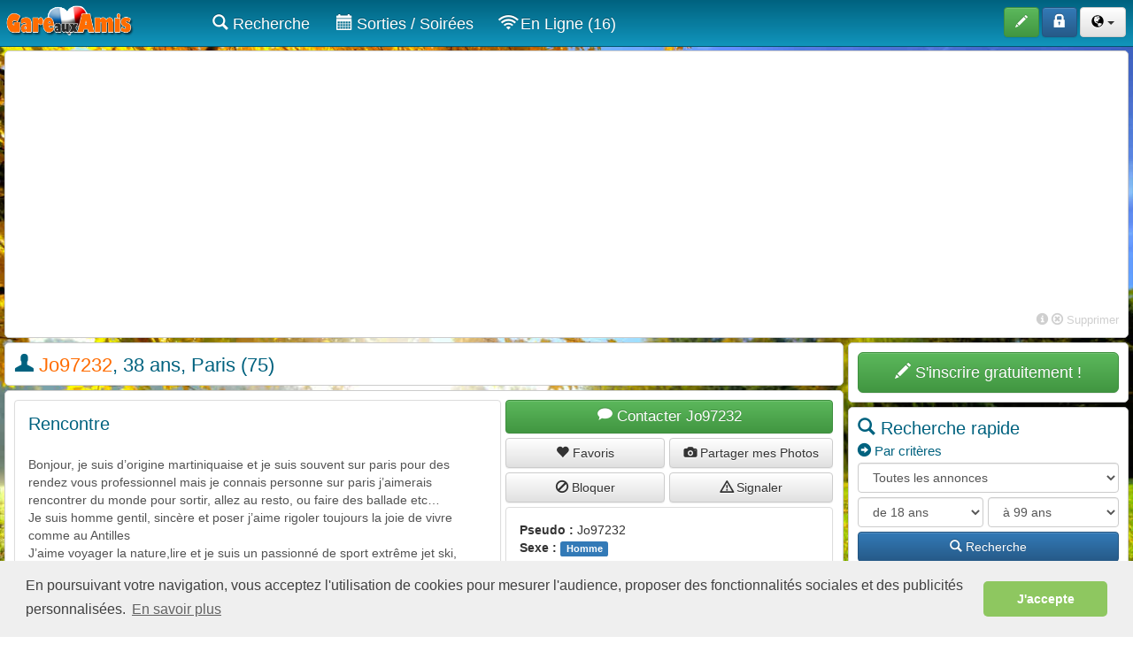

--- FILE ---
content_type: text/html
request_url: https://www.gareauxamis.com/annonce-amicale/rencontre-1118887.html
body_size: 9376
content:
<!DOCTYPE html>
<html lang="fr">
  <head>
    <meta charset="iso-8859-1" >
    <meta http-equiv="X-UA-Compatible" content="IE=edge" >
    <meta name="viewport" content="width=device-width, initial-scale=1, user-scalable=0" >
    <meta name="description" content="Bonjour, je suis d’origine martiniquaise et  je suis souvent sur paris pour des rendez vous professionnel mais je connais personne sur paris  j’aimerais rencontrer du monde pour sortir, allez au ..." >
	<meta name="keywords" content="" >
    <meta name="robots" content="noindex, follow">
    <link rel="icon" href="https://www.gareauxamis.com/specific/images/site/ico_gareauxamis.png" />

    <title>Jo97232, Rencontre  sur Gareauxamis.com</title>
    <!-- Script en plus -->

<!-- Bootstrap core CSS -->
<link href="//www.gareauxamis.com/css/bootstrap-min.css" rel="stylesheet" />
<link href="//www.gareauxamis.com/css/bootstrap-theme.css" rel="stylesheet" />
<link href="//www.gareauxamis.com/css/submenu.css" rel="stylesheet" />
<link href="//www.gareauxamis.com/css/horizontal-slide.css" rel="stylesheet" />
<link href="//www.gareauxamis.com/css/style.css" rel="stylesheet" />
<link href="//www.gareauxamis.com/components/fontawesome/css/all.css" rel="stylesheet" />
<link href="//www.gareauxamis.com/css/cookieconsent.min.css" rel="stylesheet" />
<link href="//www.gareauxamis.com/components/animsition-master/dist/css/animsition.min.css" rel="stylesheet">
<meta name="theme-color" content="#00627f">
<script>
//Test si on est sur l'app PWA (standalone)
		displayMode = 'browser';
		const mqStandAlone = '(display-mode: standalone)';
		if (navigator.standalone || window.matchMedia(mqStandAlone).matches) {
		displayMode = 'standalone';
		}	

</script>



<script src="//www.gareauxamis.com/js/base64.js"></script>









    <link rel="stylesheet" href="https://www.gareauxamis.com/css/blueimp-gallery.min.css">
    <script src="//www.gareauxamis.com/js/swiped-events.js"></script>
    </head>
  	<body role="document">
    <!-- The Gallery as lightbox dialog, should be a child element of the document body -->
<div id="blueimp-gallery" class="blueimp-gallery blueimp-gallery-controls">
    <div class="slides"></div>
    <h3 class="title"></h3>
    <a class="prev">‹</a>
    <a class="next">›</a>
    <a class="close">×</a>
    <a class="play-pause"></a>
    <ol class="indicator"></ol>
</div>
	<!-- Fixed navbar -->
    <nav class="navbar navbar-inverse navbar-fixed-top">
      <div class="container-fluid container-fluid-padding">
        <div class="navbar-header">
          
		  <img src="https://www.gareauxamis.com/images/site/offline.png" class="img-online-mobile visible-xs" onClick="ClickOnItem('https://www.gareauxamis.com/identification.php');">                    <button type="button" class="navbar-toggle collapsed" data-toggle="collapse" data-target="#navbar" aria-expanded="false" aria-controls="navbar">
           <span id="nouveaux_2" style="position:absolute;left:-15px; top:-8px;"></span>
           <span id="favoris_enligne_4" style="position:absolute;left:-15px; bottom:-2px;"></span>
            <span class="sr-only">Toggle navigation</span>
            <span class="icon-bar"></span>
            <span class="icon-bar"></span>
            <span class="icon-bar"></span>
          </button>
          <a class="navbar-brand" href="https://www.gareauxamis.com/"><img src="https://www.gareauxamis.com/specific/images/site/logo_gareauxamis.png" alt="Petites annonces de rencontre amicale et de sorties : trouvez l&#039;amitié ou plus sur Gare aux amis !" title="Petites annonces de rencontre amicale et de sorties : trouvez l&#039;amitié ou plus sur Gare aux amis !"/></a>
        </div>
        <div id="navbar" class="navbar-collapse collapse">
        
          <ul class="nav navbar-nav">
                 <li class="visible-xs"><a href="https://www.gareauxamis.com/recherche.php"><span class="glyphicon glyphicons-search"></span> Recherche</a></li>
                
                               
                <li class="visible-xs"><a href="https://www.gareauxamis.com/recherche.php?enligne=on&affichage=1&tri=6d"><span class="glyphicon glyphicons-wifi"></span> En Ligne (16)</a></li>
				
				
				          		<li class="visible-xs"><a href="https://www.gareauxamis.com/recherche_sortie.php"><span class="glyphicon glyphicons-calendar"></span> Sorties / Soirées</a></li>
          		             	
               
               
                                           
           
            <li class="hidden-xs"><a href="https://www.gareauxamis.com/recherche.php"><span class="glyphicon glyphicons-search"></span> Recherche</a></li>
          
                       	<li class="hidden-xs"><a href="https://www.gareauxamis.com/recherche_sortie.php"><span class="glyphicon glyphicons-calendar"></span> Sorties / Soirées</a></li>
          		                 <li class="hidden-xs"><a href="https://www.gareauxamis.com/recherche.php?enligne=on&affichage=1&tri=6d"><span class="glyphicon glyphicons-wifi"></span> En Ligne (16)</a></li>
                 
                                
                
			                
           </ul>
           <ul class="nav navbar-nav navbar-right">
                        <li>
          <button class="btn btn-success" type="button" data-toggle="tooltip" data-placement="bottom" title="Déposez gratuitement une annonce" onclick="ClickOnItem('https://www.gareauxamis.com/inscription.php');">
          <span class="glyphicon glyphicons-pencil" aria-hidden="true"></span> <span class="boutonnavbar">S'inscrire</span>
          </button>
          </li>
          <li>
          <button class="btn btn-primary" type="button" data-toggle="tooltip" data-placement="bottom" title="Accédez à votre compte" onclick="ClickOnItem('https://www.gareauxamis.com/identification.php');">
          <span class="glyphicon glyphicons-lock" aria-hidden="true"></span> <span class="boutonnavbar">S'identifier</span>
          </button>
          </li>
         
          
          		  
			   <li>
          		<button class="btn btn-default dropdown-toggle" type="button" data-toggle="dropdown" aria-expanded="false">
				<span class="glyphicon glyphicons-globe" style="color:#000000;"></span>
          		<span class="caret"></span>
          		</button>
          		<ul class="dropdown-menu lang" role="menu">
			  
					  <li><center><a href="https://www.gareauxamis.com/rencontre-amicale-france/" class="btn btn-default" data-toggle="tooltip" data-placement="bottom" title="Amitié France" style=" padding:5px 10px; color:#000000; margin-bottom:5px;">
					<img src="https://www.gareauxamis.com/images/site/fr.gif" class="drapeaux" alt="Amitié France"/> <span class="boutonnavbar">France</span>
					</a></center></li>
					  
					  <li><center><a href="https://www.gareauxamis.com/rencontre-amicale-belgique/" class="btn btn-default" data-toggle="tooltip" data-placement="bottom" title="Amitié Belgique" style=" padding:5px 10px; color:#000000; margin-bottom:5px;">
					<img src="https://www.gareauxamis.com/images/site/be.gif" class="drapeaux" alt="Amitié Belgique"/> <span class="boutonnavbar">Belgique</span>
					</a></center></li>
					  
					  <li><center><a href="https://www.gareauxamis.com/rencontre-amicale-suisse/" class="btn btn-default" data-toggle="tooltip" data-placement="bottom" title="Amitié Suisse" style=" padding:5px 10px; color:#000000; margin-bottom:5px;">
					<img src="https://www.gareauxamis.com/images/site/ch.gif" class="drapeaux" alt="Amitié Suisse"/> <span class="boutonnavbar">Suisse</span>
					</a></center></li>
					  
					  <li><center><a href="https://www.gareauxamis.com/rencontre-amicale-canada/" class="btn btn-default" data-toggle="tooltip" data-placement="bottom" title="Amitié Canada" style=" padding:5px 10px; color:#000000;">
					<img src="https://www.gareauxamis.com/images/site/ca.gif" class="drapeaux" alt="Amitié Canada"/> <span class="boutonnavbar">Canada</span>
					</a></center></li>
					  
   		 </ul>
         </li>
		                     </ul>
        </div><!--/.nav-collapse -->
      </div>
    </nav>    <div class="container-fluid theme-rencontre animsition" id="box">
    <div class="colonne100">
	<div class="bloc">
    	<center>
        <ins class="adsbygoogle"
             style="display:block"
             data-ad-client="ca-pub-5119093005037924"
             data-ad-slot="7069244373"
             data-ad-format="auto"
             data-full-width-responsive="true"></ins>
        </center>
        <div class="colonne100" style="text-align:right; color:#cfcfcf; font-size:13px; margin-top:5px;"><span class="glyphicon glyphicons-circle-info"  data-placement="left" data-toggle="tooltip" data-original-title="Publicité"></span> <a href="#" style="color:#cfcfcf;" onclick="ClickOnItem('https://www.gareauxamis.com/moncompte/premium.php')"><span class="glyphicon glyphicons-remove"></span> Supprimer</a></div>    </div>
</div>
<script>
     (adsbygoogle = window.adsbygoogle || []).push({});
</script>

<!--<div class="colonne100">
<div class="alert alert-warning alert-dismissible fade in" role="alert" style="margin-bottom:5px; font-size:10px; padding:5px;">
      <button type="button" class="close" data-dismiss="alert" aria-label="Close" style=" margin-right:30px; "><span aria-hidden="true">×</span></button>
      Afin d'améliorer votre expérience de navigation et l’utilisation du service , votre site de rencontre utilise des cookies. Pour plus d’information, vous pouvez consulter nos <a href="">conditions d’utilisation des cookies</a>.
    </div>
    </div>-->
    
    <div class="colonne100">
         
</div>

      <div class="colonne100">
      <div class="colonne100">
       <div class="colonne75right">
              <div class="bloc">
     	<div class="pull-left">
        	<h1><span class="glyphicon glyphicons-user"></span> <span class="fort">Jo97232</span>, 38 ans, Paris (75)</h1>
        </div>
     		     </div>
    	<div class="bloc">
   	 		
            	<div class="colonne60right">
					
 <div class="panel panel-default pull-left" style="width:100%;">
  						<div class="panel-body">
                    		<h2>Rencontre </h2>
							<br>
							<p>Bonjour, je suis d’origine martiniquaise et  je suis souvent sur paris pour des rendez vous professionnel mais je connais personne sur paris  j’aimerais rencontrer du monde pour sortir, allez au resto, ou faire des ballade etc…<br />
Je suis homme gentil, sincère et poser j’aime rigoler toujours la joie de vivre comme au Antilles <br />
J’aime voyager la nature,lire et je suis un passionné de sport extrême jet ski, bateau, moto, boxe thaï </p>
                        </div>
                    </div>	
                </div>
                <div class="colonne40">
                   
<div class="colonne100" style="margin-bottom:5px;">
<a href="#contacter" class="btn btn-success btn-contact"><span class="glyphicon glyphicons-chat"></span> Contacter Jo97232</a>
</div>
<div class="colonne100" style="margin-bottom:5px;">
<div class="colonne50staticright">
<button id="bouton_favoris_1118887" class="btn btn-default" style="width:100%;" onclick="ClickOnItem('https://www.gareauxamis.com/inscription.php?id=1118887');" ><span class="glyphicon glyphicons-heart"></span> <span id="bouton_favoris_1118887_text">Favoris</span></button>
</div>
<div class="colonne50static">
<button id="bouton_accordphotos_1118887" class="btn btn-default" style="width:100%;" onclick="ClickOnItem('https://www.gareauxamis.com/inscription.php?id=1118887');" ><span class="glyphicon glyphicons-camera"></span> <span id="bouton_accordphotos_1118887_text">Partager mes Photos</span></button>
</div>
</div>
<div class="colonne100" style="margin-bottom:5px;">
<div class="colonne50staticright">
<button id="bouton_bloquees_1118887" class="btn btn-default" style="width:100%;" onclick="ClickOnItem('https://www.gareauxamis.com/inscription.php?id=1118887');" ><span class="glyphicon glyphicons-ban"></span> <span id="bouton_bloquees_1118887_text">Bloquer</span></button>
</div>
<div class="colonne50static">
<button id="bouton_signalees_1118887" class="btn btn-default" style="width:100%;" onclick="ClickOnItem('https://www.gareauxamis.com/inscription.php?id=1118887');"  data-toggle="modal" data-target="#myModalConfirmation"><span class="glyphicon glyphicons-warning-sign"></span> <span id="bouton_signalees_1118887_text">Signaler</span></button>
</div>
</div>

                    <div class="panel panel-default pull-left" style="width:100%;">
  						<div class="panel-body" >
                            <ul class="ul_classique">
								<li><b>Pseudo : </b>Jo97232</li><li><b>Sexe : </b><span class="label label-primary">Homme</span></li>
<li><b>Age : </b>38 ans</li>
								<li><b>Pays : </b><a href="https://www.gareauxamis.com/rencontre-amicale-france/"><img src="https://www.gareauxamis.com/images/site/fr.gif" style="width:15px;" alt="France"/> France</a></li>
								<li><b>Région : </b><a href="https://www.gareauxamis.com/rencontre-amicale/ile-de-france-10-c.html">Ile de France</a></li>
                                <li><b>Département : </b><a href="https://www.gareauxamis.com/rencontre-amicale/paris-75-b.html">Paris</a></li>
								<li><b>Ville : </b><a href="https://www.gareauxamis.com/rencontre-amicale/paris-75-a.html">Paris</a></li>
                                <li><b>Recherche : </b><span class="label label-default" style="background-color:#e20095">Femme</span></li>
								<li><b>Webcam : </b>Non</li>
								
									<li><b>Date inscription : </b><a href="https://www.gareauxamis.com/moncompte/premium.php?serv=11" style="color:#ffa800">Réservé Premium</a></li>
									<li><b>Dernière connexion : </b><a href="https://www.gareauxamis.com/moncompte/premium.php?serv=11" style="color:#ffa800">Réservé Premium</a></li>
                            </ul>
                            </div>
                    </div>
                </div>
                	
                    <div class="colonne100" style=" margin-top:10px;">
                    <a name="contacter"></a>
                    <h2><span class="glyphicon glyphicons-chat"></span> Envoyer un message à <span class="fort">Jo97232</span></h2>
                    <div class="panel panel-default">
  						<div class="panel-body">
                        
                        	<div class="colonne100">
							<div class="colonne75right" style="margin-bottom:5px;">
							<textarea id="message" name="message" class="form-control textarea_message"  maxlength="500" onClick="ClickOnItem('https://www.gareauxamis.com/inscription.php?id=1118887');"  placeholder="Ecrire votre message..." ></textarea><input type="hidden" id="writing_input" value="0" />
                            <div class="alert alert-danger alert-erreur" role="alert" id="erreur_message" style="margin-bottom:0px;"></div>
							</div>
							<div class="colonne25">
                        	<div class="colonne100">
								<button type="button" id="buttonenvoyermessage" class="btn btn-primary button_envoi_message" data-loading-text="Envoi en cours..." style="width:100%;" onClick="ClickOnItem('https://www.gareauxamis.com/inscription.php?id=1118887');" ><span class="glyphicon glyphicons-message-full"></span> Envoyer le message</button>
							</div>
							<div class="colonne100">
								<div class="colonne33staticright">
								 <button type="button" id="buttonenvoyerphotos" class="btn btn-default" data-toggle="modal" data-target="#myModal" style="width:100%; margin-top:5px;height:40px; font-size:18px;" onClick="ClickOnItem('https://www.gareauxamis.com/inscription.php?id=1118887');"   data-loading-text="..."><span class="glyphicon glyphicons-camera"></span></button>
  <div class="modal fade" role="dialog" aria-labelledby="gridSystemModalLabel" aria-hidden="true" id="myModal">
    <div class="modal-dialog modal-photos ">
      <div class="modal-content">
      	<div id="iframephotos"></div>
        <div class="modal-footer"  style="height:50px; position:absolute; bottom:20px; width:100%;">
          <button type="button" class="btn btn-default" data-dismiss="modal" style="float:right;">Ok</button>
        </div>
      </div><!-- /.modal-content -->
    </div><!-- /.modal-dialog -->
  </div><!-- /.modal -->
								</div>
								<div class="colonne33staticright">
								<button type="button" id="buttonenvoyerwebcam" class="btn btn-default" data-loading-text="..." style="width:100%; margin-top:5px; height:40px; font-size:18px;" onClick="ClickOnItem('https://www.gareauxamis.com/inscription.php?id=1118887');" ><span class="glyphicon glyphicons-webcam"></span></button>
								</div>
								<div class="colonne33static">
								<button type="button" id="buttonenvoyersmiley" class="btn btn-default" data-toggle="dropdown" aria-expanded="false" data-loading-text="..." style="width:100%; margin-top:5px;height:40px;" onClick="ClickOnItem('https://www.gareauxamis.com/inscription.php?id=1118887');" ><img src="https://www.gareauxamis.com/images/site/smiley/24/caritas_05.png" alt="smiley"/> <span class="caret"></span></button>
								<div class="dropdown-menu dropdown-menu-right" role="menu" style="width:210px; padding:10px;">
								<img src="https://www.gareauxamis.com/images/site/smiley/24/caritas_07.png" style="margin:3px; cursor:pointer;" onclick="$('#message').val($('#message').val()+':)');iswriting();" ><img src="https://www.gareauxamis.com/images/site/smiley/24/caritas_09.png" style="margin:3px; cursor:pointer;" onclick="$('#message').val($('#message').val()+':(');iswriting();" ><img src="https://www.gareauxamis.com/images/site/smiley/24/caritas_57.png" style="margin:3px; cursor:pointer;" onclick="$('#message').val($('#message').val()+';)');iswriting();" ><img src="https://www.gareauxamis.com/images/site/smiley/24/caritas_26.png" style="margin:3px; cursor:pointer;" onclick="$('#message').val($('#message').val()+':s');iswriting();" ><img src="https://www.gareauxamis.com/images/site/smiley/24/caritas_32.png" style="margin:3px; cursor:pointer;" onclick="$('#message').val($('#message').val()+':-((');iswriting();" ><img src="https://www.gareauxamis.com/images/site/smiley/24/caritas_25.png" style="margin:3px; cursor:pointer;" onclick="$('#message').val($('#message').val()+':-i');iswriting();" ><img src="https://www.gareauxamis.com/images/site/smiley/24/caritas_05.png" style="margin:3px; cursor:pointer;" onclick="$('#message').val($('#message').val()+':-)');iswriting();" ><img src="https://www.gareauxamis.com/images/site/smiley/24/caritas_41.png" style="margin:3px; cursor:pointer;" onclick="$('#message').val($('#message').val()+':-|');iswriting();" ><img src="https://www.gareauxamis.com/images/site/smiley/24/caritas_03.png" style="margin:3px; cursor:pointer;" onclick="$('#message').val($('#message').val()+':-o');iswriting();" ><img src="https://www.gareauxamis.com/images/site/smiley/24/caritas_34.png" style="margin:3px; cursor:pointer;" onclick="$('#message').val($('#message').val()+':-c');iswriting();" ><img src="https://www.gareauxamis.com/images/site/smiley/24/caritas_31.png" style="margin:3px; cursor:pointer;" onclick="$('#message').val($('#message').val()+':-cc');iswriting();" ><img src="https://www.gareauxamis.com/images/site/smiley/24/caritas_50.png" style="margin:3px; cursor:pointer;" onclick="$('#message').val($('#message').val()+':-ccc');iswriting();" ><img src="https://www.gareauxamis.com/images/site/smiley/24/caritas_17.png" style="margin:3px; cursor:pointer;" onclick="$('#message').val($('#message').val()+':-0');iswriting();" ><img src="https://www.gareauxamis.com/images/site/smiley/24/caritas_16.png" style="margin:3px; cursor:pointer;" onclick="$('#message').val($('#message').val()+':-;');iswriting();" ><img src="https://www.gareauxamis.com/images/site/smiley/24/caritas_23.png" style="margin:3px; cursor:pointer;" onclick="$('#message').val($('#message').val()+':((');iswriting();" ><img src="https://www.gareauxamis.com/images/site/smiley/24/caritas_56.png" style="margin:3px; cursor:pointer;" onclick="$('#message').val($('#message').val()+':))');iswriting();" ><img src="https://www.gareauxamis.com/images/site/smiley/24/caritas_58.png" style="margin:3px; cursor:pointer;" onclick="$('#message').val($('#message').val()+':-/');iswriting();" ><img src="https://www.gareauxamis.com/images/site/smiley/24/caritas_47.png" style="margin:3px; cursor:pointer;" onclick="$('#message').val($('#message').val()+':-Q');iswriting();" ><img src="https://www.gareauxamis.com/images/site/smiley/24/caritas_33.png" style="margin:3px; cursor:pointer;" onclick="$('#message').val($('#message').val()+':-QQ');iswriting();" ><img src="https://www.gareauxamis.com/images/site/smiley/24/caritas_41.png" style="margin:3px; cursor:pointer;" onclick="$('#message').val($('#message').val()+'8-)');iswriting();" ><img src="https://www.gareauxamis.com/images/site/smiley/24/caritas_42.png" style="margin:3px; cursor:pointer;" onclick="$('#message').val($('#message').val()+':-D');iswriting();" ><img src="https://www.gareauxamis.com/images/site/smiley/24/caritas_49.png" style="margin:3px; cursor:pointer;" onclick="$('#message').val($('#message').val()+'xx0)');iswriting();" ><img src="https://www.gareauxamis.com/images/site/smiley/24/caritas_39.png" style="margin:3px; cursor:pointer;" onclick="$('#message').val($('#message').val()+'x-)');iswriting();" ><img src="https://www.gareauxamis.com/images/site/smiley/24/caritas_40.png" style="margin:3px; cursor:pointer;" onclick="$('#message').val($('#message').val()+'xx-)');iswriting();" >
								</div>
								</div>
							</div>
                            </div>
							</div>                        </div>
                    </div>
                    </div>
                    
                    
                    
                            
                    </div>
                                         
                    	</div>
    <div class="colonne25">
    		    <div class="bloc">
       	 <a href="https://www.gareauxamis.com/inscription.php" class="btn btn-lg btn-success bouton_inscription" type="button" style=" width:100%;">
         <span class="glyphicon glyphicons-pencil" aria-hidden="true"></span> S'inscrire gratuitement !
         </a>
		</div>
                	         <div class="bloc">
        <h2><span class="glyphicon glyphicons-search"></span> Recherche rapide</h2>
       
          		<div style=" float:left; width:100%;  margin-bottom:5px;">
                <h3><span class="glyphicon glyphicons-circle-arrow-right"></span> Par crit&egrave;res</h3>
                <form id="rechercherapide2" name="rechercherapide2" class="form" role="form" action="https://www.gareauxamis.com/recherche.php" >
           		 	<div class="form-group">
              			<select class="form-control" name="sexe1[]" onchange="recherche_rapide_type($('option:selected',this).attr('value'),2)">
                        	<option value="">Toutes les annonces</option>
							 <option value="homh">Je recherche un homme</option><option value="femh">Je recherche une femme</option><option value="cplh">Je recherche un couple</option>                            <option value="" disabled="disabled"></option>
                            <option value="sortie">Toutes les sorties</option>
                                                    </select>
                    </div>
                                        <div class="form-group">
                    <div class="colonne100">
                        <div class="colonne50right" style="margin-bottom:5px;">
                        <select id="agemin" name="agemin" class="form-control" style="width:100%;">
                        	<option value="18">de 18 ans</option><option value="19">de 19 ans</option><option value="20">de 20 ans</option><option value="21">de 21 ans</option><option value="22">de 22 ans</option><option value="23">de 23 ans</option><option value="24">de 24 ans</option><option value="25">de 25 ans</option><option value="26">de 26 ans</option><option value="27">de 27 ans</option><option value="28">de 28 ans</option><option value="29">de 29 ans</option><option value="30">de 30 ans</option><option value="31">de 31 ans</option><option value="32">de 32 ans</option><option value="33">de 33 ans</option><option value="34">de 34 ans</option><option value="35">de 35 ans</option><option value="36">de 36 ans</option><option value="37">de 37 ans</option><option value="38">de 38 ans</option><option value="39">de 39 ans</option><option value="40">de 40 ans</option><option value="41">de 41 ans</option><option value="42">de 42 ans</option><option value="43">de 43 ans</option><option value="44">de 44 ans</option><option value="45">de 45 ans</option><option value="46">de 46 ans</option><option value="47">de 47 ans</option><option value="48">de 48 ans</option><option value="49">de 49 ans</option><option value="50">de 50 ans</option><option value="51">de 51 ans</option><option value="52">de 52 ans</option><option value="53">de 53 ans</option><option value="54">de 54 ans</option><option value="55">de 55 ans</option><option value="56">de 56 ans</option><option value="57">de 57 ans</option><option value="58">de 58 ans</option><option value="59">de 59 ans</option><option value="60">de 60 ans</option><option value="61">de 61 ans</option><option value="62">de 62 ans</option><option value="63">de 63 ans</option><option value="64">de 64 ans</option><option value="65">de 65 ans</option><option value="66">de 66 ans</option><option value="67">de 67 ans</option><option value="68">de 68 ans</option><option value="69">de 69 ans</option><option value="70">de 70 ans</option><option value="71">de 71 ans</option><option value="72">de 72 ans</option><option value="73">de 73 ans</option><option value="74">de 74 ans</option><option value="75">de 75 ans</option><option value="76">de 76 ans</option><option value="77">de 77 ans</option><option value="78">de 78 ans</option><option value="79">de 79 ans</option><option value="80">de 80 ans</option><option value="81">de 81 ans</option><option value="82">de 82 ans</option><option value="83">de 83 ans</option><option value="84">de 84 ans</option><option value="85">de 85 ans</option><option value="86">de 86 ans</option><option value="87">de 87 ans</option><option value="88">de 88 ans</option><option value="89">de 89 ans</option><option value="90">de 90 ans</option><option value="91">de 91 ans</option><option value="92">de 92 ans</option><option value="93">de 93 ans</option><option value="94">de 94 ans</option><option value="95">de 95 ans</option><option value="96">de 96 ans</option><option value="97">de 97 ans</option><option value="98">de 98 ans</option><option value="99">de 99 ans</option>                        </select>
                        </div>
                        <div class="colonne50">
                        <select id="agemax" name="agemax" class="form-control" style="width:100%; margin-bottom:5px;">
                        	<option value="99">à 99 ans</option><option value="98">à 98 ans</option><option value="97">à 97 ans</option><option value="96">à 96 ans</option><option value="95">à 95 ans</option><option value="94">à 94 ans</option><option value="93">à 93 ans</option><option value="92">à 92 ans</option><option value="91">à 91 ans</option><option value="90">à 90 ans</option><option value="89">à 89 ans</option><option value="88">à 88 ans</option><option value="87">à 87 ans</option><option value="86">à 86 ans</option><option value="85">à 85 ans</option><option value="84">à 84 ans</option><option value="83">à 83 ans</option><option value="82">à 82 ans</option><option value="81">à 81 ans</option><option value="80">à 80 ans</option><option value="79">à 79 ans</option><option value="78">à 78 ans</option><option value="77">à 77 ans</option><option value="76">à 76 ans</option><option value="75">à 75 ans</option><option value="74">à 74 ans</option><option value="73">à 73 ans</option><option value="72">à 72 ans</option><option value="71">à 71 ans</option><option value="70">à 70 ans</option><option value="69">à 69 ans</option><option value="68">à 68 ans</option><option value="67">à 67 ans</option><option value="66">à 66 ans</option><option value="65">à 65 ans</option><option value="64">à 64 ans</option><option value="63">à 63 ans</option><option value="62">à 62 ans</option><option value="61">à 61 ans</option><option value="60">à 60 ans</option><option value="59">à 59 ans</option><option value="58">à 58 ans</option><option value="57">à 57 ans</option><option value="56">à 56 ans</option><option value="55">à 55 ans</option><option value="54">à 54 ans</option><option value="53">à 53 ans</option><option value="52">à 52 ans</option><option value="51">à 51 ans</option><option value="50">à 50 ans</option><option value="49">à 49 ans</option><option value="48">à 48 ans</option><option value="47">à 47 ans</option><option value="46">à 46 ans</option><option value="45">à 45 ans</option><option value="44">à 44 ans</option><option value="43">à 43 ans</option><option value="42">à 42 ans</option><option value="41">à 41 ans</option><option value="40">à 40 ans</option><option value="39">à 39 ans</option><option value="38">à 38 ans</option><option value="37">à 37 ans</option><option value="36">à 36 ans</option><option value="35">à 35 ans</option><option value="34">à 34 ans</option><option value="33">à 33 ans</option><option value="32">à 32 ans</option><option value="31">à 31 ans</option><option value="30">à 30 ans</option><option value="29">à 29 ans</option><option value="28">à 28 ans</option><option value="27">à 27 ans</option><option value="26">à 26 ans</option><option value="25">à 25 ans</option><option value="24">à 24 ans</option><option value="23">à 23 ans</option><option value="22">à 22 ans</option><option value="21">à 21 ans</option><option value="20">à 20 ans</option><option value="19">à 19 ans</option><option value="18">à 18 ans</option>                        </select>
                        </div>
                        </div>
                        
            		</div>
                                                            <button id="buttonrechercherapide2" type="submit" class="btn btn-primary" style=" width:100%" data-loading-text="Chargement..."><span class="glyphicon glyphicons-search"></span> Recherche</button><br>
                    <a href="https://www.gareauxamis.com/recherche.php?modifier=1" style="display:block; margin-top:5px; float:right;"><span class="glyphicon glyphicons-circle-plus"></span> de crit&egrave;res</a>
                </form>
        </div>
         <div style=" float:left; width:100%;">
        <h3><span class="glyphicon glyphicons-circle-arrow-right"></span> Par pseudo</h3>
                <form class="form" role="form" name="searchmots2" action="https://www.gareauxamis.com/recherche.php">
                    <div style=" float:left; width:85%; padding-right:5px;">
                        	<input name="pseudo" type="search" placeholder="Pseudo" class="form-control" style="width:100%;">
                     </div>
                     <div style=" float:left; width:15%;">
                            <button id="buttonsearchmots2" type="submit" class="btn btn-primary" style="width:100%;" data-loading-text="..."><span class="glyphicon glyphicons-search"></span></button>

            		</div>
          		</form>
                </div>
                         				 
        </div>
       
                        
    </div>
    </div>
		<div class="colonne100">
	<div class="bloc">
    	<center>
        <ins class="adsbygoogle"
             style="display:block"
             data-ad-client="ca-pub-5119093005037924"
             data-ad-slot="8119537941"
             data-ad-format="auto"
             data-full-width-responsive="true"></ins>
         </center>
         <div class="colonne100" style="text-align:right; color:#cfcfcf; font-size:13px; margin-top:5px;"><span class="glyphicon glyphicons-circle-info"  data-placement="left" data-toggle="tooltip" data-original-title="Publicité"></span> <a href="#" style="color:#cfcfcf;" onclick="ClickOnItem('https://www.gareauxamis.com/moncompte/premium.php')"><span class="glyphicon glyphicons-remove"></span> Supprimer</a></div>    </div>
</div>
<script>
     (adsbygoogle = window.adsbygoogle || []).push({});
</script>
<div class="colonne100">
	<div class="colonne75right">
    	<div class="bloc footer">
        <a href="https://www.gareauxamis.com/conditions-utilisation.php">Conditions d'utilisation</a> - <a href="https://www.gareauxamis.com/contact.php">Contact / FAQ</a> - <a href="https://www.gareauxamis.com/partenaires.php">Partenaires</a> - <a href="#">v1.5.7</a>
        </div>
    </div>
    
    <div class="colonne25">
    <div class="bloc footer">
    <a href="#" class="scrollup"><button type="button" class="btn btn-xs btn-default" style=" width:100%;"><span class="glyphicon glyphicons-upload"></span> Remonter en haut <span class="glyphicon glyphicons-upload"></span></button>
    </a>	
    </div>
    </div>
    
    </div>
<!--
<div class="footermobile">
<a href="#" class="scrollupmobilemenu visible-xs" style="font-size:25px; color:#FFF;"><span class="glyphicon glyphicons-menu-hamburger"></span></a>
<a href="#" style="font-size:25px; color:#FFF;" class="scrollupmobile"><span class="glyphicon glyphicons-circle-arrow-top"></span></a>
<span id="nouveaux_3" class="visible-xs" style="position:absolute;left:-15px; top:-3px; opacity:1;"></span>
<span id="favoris_enligne_5" class="visible-xs" style="position:absolute;left:-15px; bottom:0px;"></span>
</div>
-->
<div id="debug"></div>
<div id="modalconfirmation"></div>
<div id="notifications_messages_sonores"></div>
<div id="notifications_connectes_sonores"></div>
<div id="modalpub"></div>
</div>
<!-- Global site tag (gtag.js) - Google Analytics -->
<script async src="https://www.googletagmanager.com/gtag/js?id=UA-96011791-9"></script>
<script>
  window.dataLayer = window.dataLayer || [];
  function gtag(){dataLayer.push(arguments);}
  gtag('js', new Date());

gtag('config', 'UA-96011791-9');  
gtag('config', 'UA-96011791-12');
</script>

<!-- Google tag (gtag.js) -->
<script async src="https://www.googletagmanager.com/gtag/js?id=G-BC0L9L9G0R"></script>
<script>
  window.dataLayer = window.dataLayer || [];
  function gtag(){dataLayer.push(arguments);}
  gtag('js', new Date());

  gtag('config', 'G-BC0L9L9G0R');
</script>
    </div> <!-- /container -->
		 <!-- Bootstrap core JavaScript
    ================================================== -->
    <!-- Placed at the end of the document so the pages load faster -->
    <script src="//www.gareauxamis.com/js/jquery.min.js"></script>
    <script src="//www.gareauxamis.com/js/function.js?v13"></script>
	<script src="//www.gareauxamis.com/js/bootstrap.min.js"></script>
    <script src="//www.gareauxamis.com/js/ie10-viewport-bug-workaround.js"></script>
    
	<!--<script type="text/javascript" src="https://www.gareauxamis.com/js/bootstrap-multiselect.js"></script>-->
    <!--<script src='https://www.gareauxamis.com/js/jquery.lockfixed.js'></script>-->
    
    <!-- HTML5 shim and Respond.js for IE8 support of HTML5 elements and media queries -->
	<!--[if lt IE 9]>
  <script src="https://oss.maxcdn.com/html5shiv/3.7.2/html5shiv.min.js"></script>
  <script src="https://oss.maxcdn.com/respond/1.4.2/respond.min.js"></script>
	<![endif]-->
   
    <script language="javascript" async>
	
	
	$(document).ready(function(){ 
							   

//Fermeture fenetre android
$('#infoandroid').on('closed.bs.alert', function () {
  //Créer u ncookie pour ne plus montrer le message
  createCookie("infoandroidclose","true");
});

//Fermeture fenetre sorties
$('#infosorties').on('closed.bs.alert', function () {
  //Créer u ncookie pour ne plus montrer le message
  createCookie("infosortiesclose","true");
});

							   
	//$('.logohead').blurjs({ source: 'body', radius: 10 });
	//$('.logohead').foggy();
	//stackBlurImage( 'logohead', false, 20,false );
	//$('.flou').pixelate();
	
 
 //$.lockfixed("#pubdroite",{offset: {top: 57, bottom: 620}});
  
//Initialise les Tooltips
$(function () {
  $('[data-toggle="tooltip"]').tooltip()
});


$("#buttonformsearch").click(function() {
    var $btn = $(this);
    $btn.button('loading');
});

$("#buttonsearchmots1").click(function() {
    var $btn = $(this);
    $btn.button('loading');
});

$("#buttonsearchmots2").click(function() {
    var $btn = $(this);
    $btn.button('loading');
});

$("#buttonrechercherapide1").click(function() {
    var $btn = $(this);
    $btn.button('loading');
});

$("#buttonrechercherapide2").click(function() {
    var $btn = $(this);
    $btn.button('loading');
});

							   })

function savesearch(nom,type){
	
	//Construire l'url pour sauvegarde
	//alert('ok');
	url='';
	//alert($("#affiner").find("[name='motscles']").val());
	
	if(type=='annonce'){
			url='motscles='+$("#affiner").find("[name='motscles']").val();
			if($("#affiner").find("[name='expression']").is(":checked")){url+='&expression=on';}
			url+='&localisation='+$("#affiner").find("[name='localisation']").val()+'&nom_pays='+$("#affiner").find("[name='nom_pays']").val()+'&id_region='+$("#affiner").find("[name='id_region']").val()+'&id_departement='+$("#affiner").find("[name='id_departement']").val()+'&id_ville='+$("#affiner").find("[name='id_ville']").val();
		
			var sexe1temp = $("#affiner").find("#sexe1").multipleSelect("getSelects");
			var sexe1tab = sexe1temp.toString().split(',');
			sexe1 = '';
			for(var i= 0; i < sexe1tab.length; i++)
			{
				if(sexe1tab[i]!=''){
					sexe1+='&sexe1[]='+sexe1tab[i];
				}
			}
			var sexe2temp = $("#affiner").find("#sexe2").multipleSelect("getSelects");
			var sexe2tab = sexe2temp.toString().split(',');
			sexe2 = '';
			for(var i= 0; i < sexe2tab.length; i++)
			{
				if(sexe2tab[i]!=''){
					sexe2+='&sexe2[]='+sexe2tab[i];
				}
			}
			
			url+=sexe1+sexe2+'&age_range='+$("#affiner").find("[name='age_range']").val();
			
			if($("#affiner").find("[name='enligne7j']").is(":checked")){url+='&enligne7j=on';}
			else if($("#affiner").find("[name='enligne24']").is(":checked")){url+='&enligne24=on';}
			else if($("#affiner").find("[name='enligne']").is(":checked")){url+='&enligne=on';}
			if($("#affiner").find("[name='premium']").is(":checked")){url+='&premium=on';}
			
			if($("#affiner").find("[name='photos']").is(":checked")){url+='&photos=on';}
			if($("#affiner").find("[name='webcam']").is(":checked")){url+='&webcam=on';}
			
			//jesuis2
				var jesuis2temp = $("#affiner").find("#jesuis2").select2('data');
				
				jesuis2="";
				if(jesuis2temp){
					for(var i= 0; i < jesuis2temp.length; i++)
					{
						elements = jesuis2temp[i];
						jesuis2+='&jesuis2[]='+elements['id'];
		
					}
				url+=jesuis2;
				}
			
			//jerecherche2
				var jerecherche2temp = $("#affiner").find("#jerecherche2").select2('data');
				jerecherche2="";
				if(jerecherche2temp){
					for(var i= 0; i < jerecherche2temp.length; i++)
					{
						elements = jerecherche2temp[i];
						jerecherche2+='&jerecherche2[]='+elements['id'];
		
					}
				url+=jerecherche2;
				}
				
			//pour
				var pourtemp = $("#affiner").find("#pour").select2('data');
				pour="";
				if(pourtemp){
					for(var i= 0; i < pourtemp.length; i++)
					{
						elements = pourtemp[i];
						pour+='&pour[]='+elements['id'];
		
					}
				url+=pour;
				}
				
			
			
	}else{
		if(type=='sortie'){
				
				
				//Je recherche
				var jerecherchetemp = $("#affiner").find("#jerecherche").multipleSelect("getSelects");
					var jerecherchetab = jerecherchetemp.toString().split(',');
					jerecherche = '';
					for(var i= 0; i < jerecherchetab.length; i++)
					{
						if(jerecherchetab[i]!=''){
							jerecherche+='&jerecherche[]='+jerecherchetab[i];
						}
					}
				
				
				//Activite Principale
				var activite_principaletemp = $("#affiner").find("#activite_principale").select2('data');
				activite_principale="";
				for(var i= 0; i < activite_principaletemp.length; i++)
				{
     				elements = activite_principaletemp[i];
					activite_principale+='&activite_principale[]='+elements['id'];
	
				}
				
				//Activite Secondaire
				var activite_secondairetemp = $("#affiner").find("#activite_secondaire").select2('data');
				activite_secondaire="";
				for(var i= 0; i < activite_secondairetemp.length; i++)
				{
     				elements = activite_secondairetemp[i];
					activite_secondaire+='&activite_secondaire[]='+elements['id'];
	
				}
				
				
				//alert(activite_principale);
				url='nom_pays='+$("#affiner").find("[name='nom_pays']").val()+'&pseudo='+$("#affiner").find("[name='pseudo']").val()+'&id_region='+$("#affiner").find("[name='id_region']").val()+'&id_departement='+$("#affiner").find("[name='id_departement']").val()+'&id_ville='+$("#affiner").find("[name='id_ville']").val()+'&datedebut1='+$("#affiner").find("#datedebut1").val()+'&datedebut2='+$("#affiner").find("#datedebut2").val()+jerecherche+activite_principale+activite_secondaire;
				
				//alert(url);
		
		}

	}
	
	
	
	makeRequest('/include/membres/savesearch.php','',nom,url,'ajouter',type);
	
}

 /*$('#buttonformsave').on('click', function () {
    var $btn = $(this).button('loading')
    // business logic...
	setTimeout(function () {
              $btn.button('reset')
            }, 1000)
  });*/
 
function recherche_rapide_type(val,form){
	
	
	if(val=="sortie"){
		
		nom_form = 'rechercherapide'+form;
		urlsearchsortie = 'https://www.gareauxamis.com/recherche_sortie.php';
		urlsearchannonce = 'https://www.gareauxamis.com/recherche.php';
		//alert(urlsearch);
		$("#"+nom_form).attr("action",urlsearchsortie);
		$("#"+nom_form).find("[name='sexe1[]']").attr("name","redirect");
	
	}else{
		
		$("#"+nom_form).attr("action",urlsearchannonce);
		$("#"+nom_form).find("[name='redirect']").attr("name","sexe1[]");
		
	}
 }
 
 </script>
 
         <script src="https://www.gareauxamis.com/js/jquery.blueimp-gallery.min.js"></script>
        <script language="javascript">
		function envoyermessage(type,message){
			
			$("#erreur_message").css("display", "none");
			$('#message').val("");
			var $btn = $('#buttonenvoyermessage').button('loading');
			makeRequest('/include/membres/message.php','',type,1118887,message,1);	
			$btn.button('reset');
		}
		
		function iswriting(){
		
			var iswriting = $('#writing_input').val();
			
			if($('#message').val()!='' && iswriting==0){
				
				makeRequest('/include/membres/message.php','','writing',1118887,1);
				$('#writing_input').val("1");
				
			} else { 
			
				if($('#message').val()=='' && iswriting==1){
					stopwriting();
				}
			}
			
		}
		
		
		function stopwriting(){
			
				makeRequest('/include/membres/message.php','','writing',1118887,0);
				$('#writing_input').val("0");
			
		}
		
		//En fermant la modale des photos, mettres a jours le compteur
		$('#myModal').on('hidden.bs.modal', function () {
		    $("#buttonenvoyerphotos").html('<img src="https://www.gareauxamis.com/images/site/ajax-loader.gif">');
			$("#buttonenvoyerphotos").prop('disabled', true);
			$("#message").prop('disabled', true);
			$("#buttonenvoyermessage").prop('disabled', true);
			$("#buttonenvoyerwebcam").prop('disabled', true);
			$("#buttonenvoyersmiley").prop('disabled', true);
			setTimeout(function () {
              envoyermessage('envoyerphotos','Photos');
            },500);
		})
		
		
        </script>
        
        <script language="javascript">
 
$(document).ready(function(){ 
			
			/*$(window).scroll(function(){
				if ($(this).scrollTop() > 100) {
					$('.scrollup').fadeIn();
				} else {
					$('.scrollup').fadeOut();
				}
			}); */
			
			$('.scrollup').click(function(){
				$("html, body").animate({ scrollTop: 0 }, 600);
				return false;
			});
			$('.scrollupmobile').click(function(){
				$("html, body").animate({ scrollTop: 0 }, 600);
				return false;
			});
			
			$('.scrollupmobilemenu').click(function(){
				$("html, body").animate({ scrollTop: 0 }, 600);
				$('.navbar-collapse').collapse('hide');
				$('.navbar-collapse').collapse('show');
				return false;
			});
			
 
});

</script>



<script src="//www.gareauxamis.com/js/cookieconsent.min.js" data-cfasync="false"></script>
<script>
window.cookieconsent.initialise({
  "palette": {
    "popup": {
      "background": "#efefef",
      "text": "#404040"
    },
    "button": {
      "background": "#8ec760",
      "text": "#ffffff"
    }
  },
  "theme": "classic",
  "position": "bottom",
  "content": {
    "message": "En poursuivant votre navigation, vous acceptez l'utilisation de cookies pour mesurer l'audience, proposer des fonctionnalités sociales et des publicités personnalisées.",
    "dismiss": "J'accepte",
    "link": "En savoir plus",
    "href": "https://www.gareauxamis.com/cookies.php"
  }
});
</script>



 <script src="//www.gareauxamis.com/components/animsition-master/dist/js/animsition.min.js" charset="utf-8"></script>
 <script>
  $(document).ready(function() {
  $(".animsition").animsition({
	inDuration: 500,
    outDuration: 500,
  });
});
 </script>
    
 

<script>
  // Retarde le chargement du script de 3 secondes
  setTimeout(() => {
    const script = document.createElement('script');
    script.src = "https://pagead2.googlesyndication.com/pagead/js/adsbygoogle.js?client=ca-pub-5119093005037924";
    script.crossOrigin = "anonymous";
    document.head.appendChild(script);
  }, 500); // 3000 ms = 3 secondes
</script>


                
       <script>
        		        </script>
  </body>
</html>

--- FILE ---
content_type: text/html; charset=utf-8
request_url: https://www.google.com/recaptcha/api2/aframe
body_size: 268
content:
<!DOCTYPE HTML><html><head><meta http-equiv="content-type" content="text/html; charset=UTF-8"></head><body><script nonce="JW6NDQKEtay6UJrK_nRL2Q">/** Anti-fraud and anti-abuse applications only. See google.com/recaptcha */ try{var clients={'sodar':'https://pagead2.googlesyndication.com/pagead/sodar?'};window.addEventListener("message",function(a){try{if(a.source===window.parent){var b=JSON.parse(a.data);var c=clients[b['id']];if(c){var d=document.createElement('img');d.src=c+b['params']+'&rc='+(localStorage.getItem("rc::a")?sessionStorage.getItem("rc::b"):"");window.document.body.appendChild(d);sessionStorage.setItem("rc::e",parseInt(sessionStorage.getItem("rc::e")||0)+1);localStorage.setItem("rc::h",'1762216185474');}}}catch(b){}});window.parent.postMessage("_grecaptcha_ready", "*");}catch(b){}</script></body></html>

--- FILE ---
content_type: text/css
request_url: https://www.gareauxamis.com/css/horizontal-slide.css
body_size: 1373
content:

/* -- Modifications -- */
/* Rajout pour les sites de rencontres */

/* Valable pour toutes les tailles */
.navbar-inverse {
    background-color: #00627f;
    border-color: #005670;
	background-image: linear-gradient(to bottom, #00627f 0%, #1195bc 100%);
    background-repeat: repeat-x;
}

.navbar-inverse .navbar-nav > .open > a, .navbar-inverse .navbar-nav > .active > a {
    background-color: #00627f;
    background-image: linear-gradient(to bottom, #00627f 0%, #1195bc 100%);
    background-repeat: repeat-x;
    box-shadow: 0 3px 9px rgba(0, 0, 0, 0.25) inset;
}

.navbar-toggle {
	background-color:#333;
}

.navbar-inverse .navbar-nav > li > a {
	color:#FFF;
  }

.navbar-brand {
    float: left;
    font-size: 18px;
    line-height: 20px;
    padding: 0px;
	padding-top:5px;
	max-width:200px;
}

.navbar-brand > img{
	width:100%;
}

.navbar li:hover,li:active
{
	background-color:#1db0dc;
	
}
.navbar  .dropdown li:hover,li:active{
	background-color:transparent;
	
}
.navbar-right li:hover,li:active{

	background-color:transparent;
	
}


@media (max-width: 425px){

}

@media (max-width: 767px) {

#navbar{
	max-height:none;
	padding-bottom:10px;
}

.navbar-nav a{
	color:#FFF;
}

.navbar-collapse {
    border-top: 0px;
    box-shadow:none;
}

.navbar-header{
	border-bottom:none;
	
}
/* un fix the navbar when active so that all the menu items are accessible */
.navbar.navbar-fixed-top {
   /* position:static;*/
}

.navbar-nav .glyphicon{
	visibility:visible;
	color:#FFF;
}

.navbar-nav .navbar-form,.form-group{
	text-align:center;
}

.navbar-nav .navbar-form .btn,.form-control{
	width:100%;
	display:inline;
}

.navbar-nav > li > a{
	border-bottom: 1px solid #333;
    box-shadow: 0 1px 0 rgba(255, 255, 255, 0.1) inset;
}

.navbar-nav .open .dropdown-menu{
    background-color:#00627f;
}

.nav .open > a, .nav .open > a:hover, .nav .open > a:focus {
    background-color: #eee;
    border-color: #333;
}


.navbar-right .open .dropdown-menu{
    background-color:transparent;
}

.navbar-inverse .navbar-nav .open .dropdown-menu > li > a {
	color:#FFF;
}

.navbar-brand {
	padding-left:10px;
}

.navbar-right .btn{
	width:100%;
}

.navbar-right {
    margin: 8px -15px;
    padding: 10px 15px;
}

.navbar-right > li{
	margin-bottom:3px;
}

.dropdown-header{
    color: #fff; 
    display: block;
    font-size: 14px;
    line-height: 1.42857;
    padding: 3px 0px;
    white-space: nowrap;
}

  .navbar-nav .open .dropdown-menu > li > a,
  .navbar-nav .open .dropdown-menu .dropdown-header {
    padding: 5px 15px 5px 5px;
  }

.navbar-form {
    border-bottom: 0px solid transparent;
    border-top: 0px solid transparent;
    box-shadow: 0 0px 0 rgba(255, 255, 255, 0.1) inset, 0 0px 0 rgba(255, 255, 255, 0.1);
	padding:4px 0px 4px 0px;
	margin:0;
}

  .navbar-inverse .navbar-nav .open .dropdown-menu > li > a:hover,
  .navbar-inverse .navbar-nav .open .dropdown-menu > li > a:focus {
   color: #fff;
   background-color:#1db0dc; 
  }
   
   .navbar-nav .dropdown-menu > li > a:hover,
   .navbar-nav .dropdown-menu > li > a:focus {
   background-color: #1db0dc;
   background-image:none;
   filter: progid:DXImageTransform.Microsoft.gradient(enabled = false);

}

}

@media (min-width: 768px){

.navbar-right > li{
	margin-right:3px;
}

.navbar-right .lang{
	min-width:55px;
	text-align:center;
}

.navbar-form {
	padding:10;
	margin:0;
	
}

.navbar-form .form-group{
	width:100%
}

.navbar-form .form-control{
	width:100%;
	
}
.navbar-form .btn,.intput,.select{
	width:100%;
}

.dropdown-header {
    color: #ff6c00; 
    display: block;
    font-size: 18px;
    line-height: 1.42857;
    padding: 3px 20px;
    white-space: nowrap;
}

.droprecherche{
	width:300px;
	
}

.btn-typerencontre{
margin:0px 5px;
}

}

@media (min-width: 768px) and (max-width: 991px) {
  
.navbar-nav{
	padding-left:10px;
  }

.navbar-nav > li > a{
  font-size:15px;
  padding:15px 5px 15px 5px;
  }
  
  .navbar-nav .glyphicon{
	 
  }
  

 
 .navbar-right .btn {
  padding: 2px 5px;
  font-size: 14px;
  line-height: 1.6;
  border-radius: 3px;
 }
 
  .navbar-right .drapeaux {
	  width:14px;
	  height:14px;
 }
 
 .navbar-right {
    margin-top:10px;
}
  
  
}

@media (min-width: 992px) and (max-width: 1199px) {
  
.navbar-nav > li > a {
  font-size:16px;
  padding:15px 12px 15px 12px;
  }
 .navbar-right {
    margin-top:10px;
}

 .navbar-right .btn {
   padding: 5px 10px;
  font-size: 12px;
  line-height: 1.5;
  border-radius: 3px;
 }
 
   .navbar-right .drapeaux {
	  width:20px;
	  height:16px;
 }
  
}

@media (min-width: 1200px) {

 .navbar-right {
    margin-top:8px;
}

.navbar-nav > li > a {
  font-size:18px;
  padding:15px 15px 15px 15px;
  }
  
  .navbar-nav{
	  padding-left:20px;
  }
  
}

@media (min-width:770px){
	
.boutonnavbar{
	 display:none;
 }	
	
}

--- FILE ---
content_type: text/css
request_url: https://www.gareauxamis.com/css/style.css
body_size: 4226
content:

/* Rajout pour les sites de rencontres */
body {

	background-color: #00627f;
    background: url(../specific/images/site/fond_gareauxamis.jpg) no-repeat center center fixed; 
  	-webkit-background-size: cover;
  	-moz-background-size: cover;
  	-o-background-size: cover;
  	background-size: cover;
    padding-bottom: 60px;
}

.bloc{

position:relative;
float:left;
height: auto;
width:100%;
padding:10px;
background-color:#fff;
margin-bottom:5px;

-moz-border-radius: 5px;
-webkit-border-radius: 5px;
border-radius: 5px;
behavior: url(PIE.htc);
border: solid 1px #CCC;


}

.container-fluid{
	padding:0px 20px;
	max-width:1300px;	
}

h1{
	padding:0;
	margin:0;
	color: #00627f;
	font-size:22px;
	
}

h2{
	padding:0;
	padding-bottom:5px;
	margin:0;
	color: #00627f;
	font-size:20px;
	
}

h3{
	padding:0;
	padding-bottom:5px;
	margin:0;
	color: #00627f;
	font-size:15px;
}

p{
	padding:0;
	margin:0;
    color: #535353}

a{
	color: #ff6c00}
a:hover{
	color: #00b3be}

a.locallisationannonces{
	text-decoration:underline;
	font-size:14px;
	font-weight:normal;
	
}

a.titreannonce{
color:#ff6c00;
font-size:15px; 
font-weight:bold;
}

.pagination > li > a, .pagination > li > span {
 color: #ff6c00;
}

.pagination > .active > a, .pagination > .active > span, .pagination > .active > a:hover, .pagination > .active > span:hover, .pagination > .active > a:focus, .pagination > .active > span:focus {
    background-color: #ff6c00;
    border-color: #ff6c00;
}

.pagination > li > a:hover,
.pagination > li > span:hover,
.pagination > li > a:focus,
.pagination > li > span:focus {
  color: #00b3be;
}

.boireverre{
background:url(../images/site/sortie/sortie_boire.gif) no-repeat;
display:block;
float:left;
width:16px;
height:16px; 
}

.cheminfer, .blocadmin{
	padding:2px 10px 2px 10px;
	background-color:#FFF;
	width:auto;
	float:left;
	-moz-border-radius: 5px;
	-webkit-border-radius: 5px;
	border-radius: 5px;
	behavior: url(PIE.htc);
	margin:0px 0px 5px 0px;
	border: solid 1px #CCC;
	
}

.blocadmin{
	float:right;
}

.navbar{
	margin-bottom:0px;
}

.form-group {
    margin-bottom: 5px;
}
.navbar-form .form-group{
	margin-bottom:5px;
}

.socialnet{
	float:right;
	
}

#blocsocial{
padding-bottom:15px;
}

.socialbutton{
	float:left; 
	height:20px;margin-top:5px;
}

.colonne100{
float:left; 
 width:100%;	
}

.annonces_accueil{
	position:relative;
	float:left;
	width:100%;
	padding:5px;
	text-align:left;
    border: solid 1px #cecece;
    margin-bottom:5px;
    -moz-border-radius: 5px;
    -webkit-border-radius: 5px;
    border-radius: 5px;
    behavior: url(PIE.htc);
}

.annonces_accueil:hover{
	background-color:#ededed;
}

.annonces_accueil .thumb{
	position:relative;
	float:left;
	margin-right:10px;
}

hr{
	width:100%;
	height:1px;
	background-color:#dcdcdc;
	float:left;
	margin:0;
	padding:0;
}

.nbr_photos{ 
bottom: 0px; left: 0px;
padding:0px 5px;
position: absolute;
background: rgba(25, 25, 25, .5);
color:#FFF;
z-index:10px;
}

.sexualite_annonce{ 
top: 0px; 
right: 0px;
padding:5px 5px;
position: absolute;
z-index:10px;
}

.etoile_annonce{ 
top: 0px; 
left: 0px;
padding:5px 5px;
position: absolute;
z-index:10px;
}

.enligne{ 
bottom: 5px; right: 0px;
padding:0px 5px;
position: absolute;
z-index:10px;
}

.bloc_thumb, .bloc_thumbbis{
float:left; 
position:relative; 
width:150px; 
height:150px;
margin-right:5px;
}

.bloc_thumb .thumb{
	width:150px;
}

.bloc_thumb2{
position:relative;
display:inline-block;
width:150px;
height:250px;
margin-right:5px;
}

.bloc_thumb2 .thumb{
	width:150px;
}

.bloc_thumb3, .bloc_thumbbis3{
position:relative;
display:inline-block;
width:100px;
height:100px;
margin-right:5px;
}

.bloc_thumb3 .thumb{
	width:100px;
}

.ul_simple{
position:relative;
margin-bottom:0px;
padding-left:10px;
}

.ul_simple li{
list-style:none;
font-size: 16px;
margin-bottom:5px;
}

.ul_simple .glyphicon{
font-size:20px;
color:#ff6c00;
}

.ul_navigation{
position:relative;
margin-bottom:0px;
}

.ul_navigation li{
list-style:url(../specific/images/site/puce1_amis.gif);
}

.ul_navigation li:hover{
list-style:url(../specific/images/site/puce2_amis.gif);
}

.ul_navigation li{
font-size: 16px;
}

.ul_derniers_membres{
position:relative;
margin-bottom:0px;
padding:0px;
}

.ul_derniers_membres li{
list-style:none;
min-height:80px;
padding:5px 0px;
border-bottom: solid 1px #cecece;

}

.ul_derniers_membres li a{
}

.ul_derniers_membres li img{
	width:70px;
	height:70px;
	float:left;
	margin-right:5px;
	
}

.footer{
	text-align:center;
}


.a-acces-rapide{
padding:1px 0px; 
display:inline-block;
}

.label-acces-rapide{
	font-size:20px;
	float:left;
	margin-right:5px;
	margin-top:1px;
}

.label-affiner{
	font-size:20px;
	float:left;
}


.well-affiner {
	float:left;
	width:100%;
	margin-top:5px;
	margin-bottom:0px;
	padding:10px;
}

.bloc-acces-rapide{
padding:7px;
}

span.fort{
color:#ff6c00;
}

.pagination{
	margin:10px 0px 0px 0px;
}

.footermobile{
width:80px;
height:40px;
position:fixed;
opacity:0.8;
background-color:#000;
bottom:65px;
right:0px;
padding:5px 7px;
border-bottom-left-radius:5px;
border-top-left-radius:5px;
}

.scrollupmobile, .scrollupmobilemenu{
display:inline-block;
float:left;
}

.scrollupmobile{
margin-left:7px;
}

.btn-contact{
font-size:17px;
width:100%; 	
}

.ul_classique{
padding:0;
margin:0;
list-style:none;
}

.panel-default{
	margin-bottom:5px;
}

#img_footer {
   position:fixed;
   left:0px;
   bottom:0px;
   height:auto;
   width:100%;
   background:#cfcfcf;
   text-align:center;
   background-color: rgba(207, 207, 207, 0.5);
}

/*----------------------- inscription --------------------------*/

.ajax-drop {
	box-shadow: 0 4px 5px rgba(0, 0, 0, 0.15);
    top: 100%;
    background: none repeat scroll 0 0 #fff;
    border: 1px solid #aaa;
    border-radius: 4px;
    color: #000;
    display: none;
    margin-top: -1px;
    overflow: hidden;
    padding: 5px 10px;
    position: absolute;
    width: 100%;
    z-index: 1000;
}

.alert-erreur{
	float:left;
	width:100%;
	display:none;
	padding:3px; 
	margin:5px 0px 5px 0px;
}

.alert-success a{
color:#3c763d;
}

.alert-info a{
color:#31708f;
}

.alert-warning a{
color:#8a6d3b;
}

.alert-danger a{
color:#a94442;
}

.modal-photos {
	height:95%;
}

.modal-photos .modal-content{
	height:100%;
}

.alert a{
text-decoration:underline;
}

.colonne20static, .colonne20staticright{
	position:relative;
	float:left;
	width:20%;
}

.colonne25static, .colonne25staticright{
	position:relative;
	float:left;
	width:25%;
}

.colonne25static2, .colonne25static2right{
	position:relative;
	float:left;
	width:25%;
}

.colonne33static, .colonne33staticright{
	position:relative;
	float:left;
	width:33.3%;
}

.colonne40static, .colonne40staticright{
	position:relative;
	float:left;
	width:40%;
}

.colonne40static2, .colonne40static2right{
	position:relative;
	float:left;
	width:40%;
}

.colonne50static, .colonne50staticright{
	position:relative;
	float:left;
	width:50%;
}

.colonne60static, .colonne60staticright{
	position:relative;
	float:left;
	width:60%;
}

.colonne60static2, .colonne60static2right{
	position:relative;
	float:left;
	width:60%;
}

.colonne75static, .colonne75staticright{
	position:relative;
	float:left;
	width:75%;
}

.colonne80static, .colonne80staticright{
	position:relative;
	float:left;
	width:80%;
}

.colonne75static2, .colonne75static2right{
	position:relative;
	float:left;
	width:75%;
}

.colonne20staticright, .colonne25staticright, .colonne25static2right, .colonne33staticright, .colonne40staticright,.colonne40static2right, .colonne50staticright, .colonne60staticright,.colonne60static2right, .colonne75staticright, .colonne80staticright, .colonne75static2right{
	padding-right:5px;
}


.btn-actionmobile{
color:#000;
margin-bottom:2px;
}

.btn-actionmobile .glyphicon{
color:#ff6c00;
}

.label-notifications-mobile{
position:absolute; 
top:-8px; 
left:-15px;
}

.img-online, .img-online-mobile{
width:25px; 
border:0px;
cursor:pointer;
}

.img-online-mobile{
float:right;
margin:12px 5px 0px -3px;
}

.ajax-checkbox{
float:left;
color:#3c763d;
background-color:transparent;
margin:0px 5px 5px 5px;
padding-top:2px;
width:15px;
-moz-border-radius: 5px;
-webkit-border-radius: 5px;
border-radius: 5px;
behavior: url(PIE.htc);
}

.bubblesocial
{
position: relative;
display:inline;
margin:0px 5px 0px 10px;
width: 50px;
height: 33px;
padding: 5px;
background: #FFFFFF;
-webkit-border-radius: 4px;
-moz-border-radius: 4px;
border-radius: 4px;
border: #7D7F7F solid 1px;
}

.bubblesocial:after
{
content: '';
position: absolute;
border-style: solid;
border-width: 4px 6px 4px 0;
border-color: transparent #FFFFFF;
display: block;
width: 0;
z-index: 1;
left: -6px;
top: 10px;
}

.bubblesocial:before
{
content: '';
position: absolute;
border-style: solid;
border-width: 4px 6px 4px 0;
border-color: transparent #7D7F7F;
display: block;
width: 0;
z-index: 0;
left: -7px;
top: 10px;
}

.bubblemessageenvoi, .bubblemessagerecu
{
position: relative;
width: 100%;
height: auto;
padding: 10px;
-webkit-border-radius: 5px;
-moz-border-radius: 5px;
border-radius: 5px;
border: #7F7F7F solid 0px;
color:#fff;
}

.bubblemessageenvoi a, .bubblemessagerecu a
{
color:#fff;
text-decoration:underline;
}

.bubblemessageenvoi
{
background: #ff6c00;
}

.bubblemessagerecu
{
background: #00aeff;
}

.bubblemessageenvoi:after, .bubblemessagerecu:after
{
content: '';
position: absolute;
border-style: solid;
display: block;
width: 0;
z-index: 1;
margin-top: -5px;
top: 10px;
left: -7px;
border-width: 3px 8px 3px 0;
}

/*.bubblemessageenvoi:before, .bubblemessagerecu:before
{
content: '';
position: absolute;
border-style: solid;
border-color: transparent #7F7F7F;
display: block;
width: 0;
z-index: 0;
margin-top: -6px;
top: 10px;
left: -9px;
border-width: 4px 9px 4px 0;
}*/

.bubblemessageenvoi:after
{
border-color: transparent #ff6c00;
}

.bubblemessagerecu:after
{
border-color: transparent #00aeff;
}

#box_messenger{
overflow-y:scroll; 
overflow-x:hidden; 
padding:10px;
}

.flou{
filter: blur(3px);
-webkit-filter: blur(3px);
-moz-filter: blur(3px);
-o-filter: blur(3px);
filter:progid:DXImageTransform.Microsoft.Blur(PixelRadius='3');
}

.flou2{
filter: blur(10px);
-webkit-filter: blur(10px);
-moz-filter: blur(10px);
-o-filter: blur(10px);
filter:progid:DXImageTransform.Microsoft.Blur(PixelRadius='10');
}


.blocfonction{
text-align:center;
display:inline-block;
vertical-align:middle;
position:relative;
margin:0px 5px 5px 0px;
width:104px;
height:120px;
border: solid 1px #CCC;
padding:10px 2px;
-moz-border-radius: 5px;
-webkit-border-radius: 5px;
border-radius: 5px;
behavior: url(PIE.htc);
}
					

.blocfonction .glyphicon{
font-size:45px;
color:#ff6c00}

.listing_blog{

text-align:left; 
margin:0px 5px 5px 0px; 
border-color:#333; 
padding:10px; border: solid 1px #cecece;
margin-bottom: 5px;
-moz-border-radius: 5px;
-webkit-border-radius: 5px;
border-radius: 5px;
behavior: url(PIE.htc); 
min-height:315px;

}


@media (max-width: 767px) {

body{
    padding-top: 51px;
    }

.colonne25, .colonne25right, 
.colonne33, .colonne33right, 
.colonne40, .colonne40right, 
.colonne50, .colonne50right, 
.colonne60, .colonne60right, 
.colonne75, .colonne75right{
	position:relative;
	float:left;
	width:100%;
	padding-right:0px;
	
}



.bloc{
	padding:7px;
}

.theme-rencontre{
	padding:5px;
}

/*.container-fluid-padding{
	padding:0px 10px;
}*/

.bloc{
/*width:100%;
margin-bottom:2px;
-moz-border-radius: 0px;
-webkit-border-radius: 0px;
border-radius: 0px;
behavior: url(PIE.htc);*/
}

#blocsocial{
padding:0px 0px 5px 0px;
}

.bloc_thumb .thumb{
	width:100px;
}

.bloc_thumb{
width:100px; 
height:100px;	
}

.dropdown-menu-navbar{
	padding:3px 20px;
}
	
.bloc-acces-rapide{
text-align:center;	
}

.label-acces-rapide{
	width:100%;
	margin-bottom:3px;
}

.label-affiner{
	width:100%;
}

.blocadmin{
	width:100%;
}

#box_messenger{
max-height:300px; 
}

textarea.textarea_message{
height:50px;
margin-bottom:0px;
}

button.button_envoi_message{
height:40px;
}

}

@media (min-width: 768px){
body {
  padding-top: 57px;
}

.theme-rencontre{
	padding:0px 5px;
}

.colonne25, .colonne25right{
	position:relative;
	float:left;
	width:25%;
}

.colonne33, .colonne33right{
	position:relative;
	float:left;
	width:33.3%;
}

.colonne40, .colonne40right{
	position:relative;
	float:left;
	width:40%;
}

.colonne50, .colonne50right{
	position:relative;
	float:left;
	width:50%;
}

.colonne60, .colonne60right{
	position:relative;
	float:left;
	width:60%;
}

.colonne75, .colonne75right{
	position:relative;
	float:left;
	width:75%;
}

.colonne25right, .colonne33right, .colonne40right, .colonne50right, .colonne60right, .colonne75right{
	padding-right:5px;
}

a[name] {position: relative; top: -50px;}

#box_messenger{
max-height:400px; 
}

textarea.textarea_message{
height:105px;
}

button.button_envoi_message{
height:60px;
}

}


@media (max-width: 425px) {
	.label-acces-rapide{
	margin-bottom:1px;
}

}

@media (max-width: 600px) {
.colonne25static2, .colonne25static2right{
	position:relative;
	float:left;
	width:100%;
}

.colonne75static2, .colonne75static2right{
	position:relative;
	float:left;
	width:100%;
}

.colonne40static2, .colonne40static2right{
	position:relative;
	float:left;
	width:100%;
}

.colonne60static2, .colonne60static2right{
	position:relative;
	float:left;
	width:100%;
}
}

	
@media (min-width: 426px) and (max-width: 767px) {
	



}

@media (min-width: 768px) and (max-width: 991px) {
	.spe991{
		width:100%;
		margin:0;
		padding:0;
}

#blocsocial{
padding:5px 0px 10px 0px;
}

.bouton_inscription{
	padding: 6px 15px;
  	font-size: 13px;
  	line-height: 1.5;
  	border-radius: 3px;
}

.ul_navigation li a{
	font-size:14px;
	}
	
	.colonne25, .colonne25right, 
.colonne33, .colonne33right,
.colonne40, .colonne40right, 
.colonne50, .colonne50right, 
.colonne60, .colonne60right, 
.colonne75, .colonne75right{
	position:relative;
	float:left;
	width:100%;	
	padding-right:0px;
}


.theme-rencontre{
	padding: 0px 5px;
}

.blocadmin{
	width:100%;
}
  
  
}

@media (min-width: 992px) and (max-width: 1199px) {
  
  
}

@media (min-width: 1200px) {


  
}



/*Modification 25/05/2017 */

#disclaimer{ text-align:left; }
#disclaimer-fond{ position:absolute; z-index:15000; width:100%; min-height: 100%; margin-top:-60px;background:#FFF; text-align:center; line-height:normal; clear:both; filter:alpha(opacity=90); -moz-opacity:0.90; opacity:0.90; }
#disclaimer-conteneur{ position:absolute; z-index:15001; width:100%; text-align:center; clear:both; }
#disclaimer-cadre{ width:500px; padding:10px; margin:150px auto 0 auto; text-align:left; background:#fff; border:#ff6c00 3px solid; }
#disclaimer-cadre b{ display:block; padding:10px 0 10px 0; text-align:center; font-size:21px; color:#ff6c00; }
#disclaimer-cadre font{ display:block; padding:10px 0 20px 0; text-align:center; font-size:21px; color:#00aeff; }
#disclaimer-cadre p{ margin:0; padding:10px; font-size:16px; color:#535353; }
#disclaimer-cadre .boutons{ margin:0; padding:10px; text-align:center; }
#disclaimer-cadre a{ text-decoration:none; font-size:36px; font-weight:bold; color:#ff6c00; }
#disclaimer-cadre a:hover{ text-decoration:underline; }

.btn_creersortie{
font-size:15px;
float:right;
margin-bottom:5px;
}

.sortie_right{
padding:0px 5px; 
margin-bottom:5px; 
text-align:right;
}

.lignes_participants{

padding:5px 0px; 
margin-top:5px; 
border-top: solid 1px #cecece;

}

@media (max-width: 600px) {

#disclaimer-cadre{ width:90%; margin:-30px auto 0 auto;}

}



@media (max-width: 767px) {

.btn_creersortie{
width:100%;

}

}



@media (max-width: 1024px) {
.sortie_right{
text-align:left;
}

}

/*Rajout pour Témoignages 16/11/2018*/

.carouselcontrols{
top: 50%;
transform: translateY(-50%);
font-size:40px;	
}
.carousel-content {
    color:black;
    display:flex;
    align-items:center;
	text-align:center;
}

#text-carousel {
  width: 100%;
  min-height:190px;
  padding: 30px 30px;
}

.carousel-control.left.accueil {
    background-image: -webkit-linear-gradient(left,#ff6c00,#ffffff);
    background-image: -o-linear-gradient(left,#ff6c00,#ffffff);
    background-image: -webkit-gradient(linear,left top,right top,from(#ff6c00),to(#ffffff));
    background-image: linear-gradient(to right,#ff6c00,#ffffff);
    filter: progid:DXImageTransform.Microsoft.gradient(startColorstr='#ff6c00', endColorstr='#00000000', GradientType=1);
    background-repeat: repeat-x;
}

.carousel-control.right.accueil {
    right: 0;
    left: auto;
    background-image: -webkit-linear-gradient(left,#ffffff,#ff6c00);
    background-image: -o-linear-gradient(left,#ffffff,#ff6c00);
    background-image: -webkit-gradient(linear,left top,right top,from(#ffffff),to(#ff6c00));
    background-image: linear-gradient(to right,#ffffff,#ff6c00);
    filter: progid:DXImageTransform.Microsoft.gradient(startColorstr='#00000000', endColorstr='#ff6c00', GradientType=1);
    background-repeat: repeat-x;
}

.textcommentaires{
	width:100%; text-align:center;
    font-family: "Comic Sans MS", "Comic Sans", cursive;
    font-size:15px;
}


/* RAjout d'un nouveau style pour les boutons Favoris */

.btn-favoris, .btn-favoris:hover, .btn-favoris:active, .btn-favoris:visited {
background-color:#ff00a2 !important; 
color:#ffffff !important; 
border:solid 1px #d9008a !important; 
box-shadow: inset 0 1px 0 rgb(255 255 255 / 15%), 0 1px 1px rgb(0 0 0 / 8%) !important; 
text-shadow: 0 -1px 0 rgb(0 0 0 / 20%) !important;
}

.btn-favoris:hover {
background-color:#ef0098 !important;  
border:solid 1px #da008b !important; 
}

.thematiques_droite{
padding:0;
margin:0;
list-style: none;
}

.thematiques_droite li{
margin-bottom : 5px;
}

.thematiques_droite img{
width:100%;
}

.lien_contact{
color:#ffffff;
font-size:16px;
font-style: normal;
}

.lien_contact:hover{
text-decoration: underline #ffffff;
}

--- FILE ---
content_type: application/javascript
request_url: https://www.gareauxamis.com/js/function.js?v13
body_size: 7346
content:
// JavaScript Document

function getBaseURL() {
    var url = location.href;
    var baseURL = url.substring(0, url.indexOf('/', 14));
 
    //alert(baseURL);
	
	if (baseURL.indexOf('http://localhost-gareauxcoquines') != -1) {
		/*
		//alert('ok');
        var pathname = location.pathname;
		//alert(pathname);
        var index1 = url.indexOf(pathname);
		//alert(index1);
        var index2 = url.indexOf("/", index1 + 1);
		//alert(index2);
        var baseLocalUrl = url.substr(0, index2);
 //alert(baseLocalUrl);
 		*/
        return 'http://localhost-gareauxcoquines/';
		
		
    }
    else {
        return baseURL;
    }
 
}

// JavaScript Document
// JavaScript Document
// Requette AJAX
function makeRequest(url,id_ecrire,arg1,arg2,arg3,arg4,arg5){

	url = getBaseURL()+url;
	
	//alert(url);
	
	var http_request = false;
		//créer une instance (un objet) de la classe désirée fonctionnant sur plusieurs navigateurs
        if (window.XMLHttpRequest) { // Mozilla, Safari,...
            http_request = new XMLHttpRequest();
            if (http_request.overrideMimeType) {
                http_request.overrideMimeType('text/xml; charset=iso-8859-1');//un appel de fonction supplémentaire pour écraser l'en-tête envoyé par le serveur, juste au cas où il ne s'agit pas de text/xml, pour certaines versions de navigateurs Mozilla
            }
        } else if (window.ActiveXObject) { // IE
            try {
                http_request = new ActiveXObject("Msxml2.XMLHTTP");
            } catch (e) {
                try {
                    http_request = new ActiveXObject("Microsoft.XMLHTTP");
                } catch (e) {}
            }
        }

        if (!http_request) {
            //alert('Abandon :( Impossible de créer une instance XMLHTTP');
            return false;
        }
        http_request.onreadystatechange = function() { traitementReponse(http_request,id_ecrire); } //affectation fonction appelée qd on recevra la reponse
		// lancement de la requete
		http_request.open('POST', url, true);
		//changer le type MIME de la requête pour envoyer des données avec la méthode POST ,  !!!! cette ligne doit etre absolument apres http_request.open('POST'....
		http_request.setRequestHeader('Content-Type', 'application/x-www-form-urlencoded');
		
		///// ici tu peux rajouter les autres valeurs que tu as passees en arguments lors de l'appel de la fonction
		//alert("Arg1:"+arg1+", Arg2:"+arg2+", Arg3:"+arg3+", Arg4:"+arg4);
		/*arg1 = String(arg1).replace(/&/g,"et");
		arg2 = String(arg2).replace(/&/g,"et");
		arg3 = String(arg3).replace(/&/g,"et");
		arg4 = String(arg4).replace(/&/g,"et");*/
		
		data="val_1="+encodeURIComponent(arg1)+"&val_2="+encodeURIComponent(arg2)+"&val_3="+encodeURIComponent(arg3)+"&val_4="+encodeURIComponent(arg4)+"&val_5="+encodeURIComponent(arg5);
		
		//alert(url+'?'+data);
        http_request.send(data);
}

function traitementReponse(http_request,id_ecrire) {
	
	var affich="";
	if (http_request.readyState == 4) {
		if (http_request.status == 200) {
					// cas avec reponse de PHP en mode texte:
			//chargement des elements reçus dans la liste
			var affich_list=http_request.responseText;
				if(id_ecrire!=''){
					obj = document.getElementById(id_ecrire); 
                	obj.innerHTML = affich_list;
				}
				parseScript(affich_list);
		} 
		else {
                //alert('Un problème est survenu avec la requête.');
        }
    }
}

// this function create an Array that contains the JS code of every <script> tag in parameter
// then apply the eval() to execute the code in every script collected
function parseScript(strcode) {
  var scripts = new Array();         // Array which will store the script's code
  
  // Strip out tags
  while(strcode.indexOf("<script") > -1 || strcode.indexOf("</script") > -1) {
    var s = strcode.indexOf("<script");
    var s_e = strcode.indexOf(">", s);
    var e = strcode.indexOf("</script", s);
    var e_e = strcode.indexOf(">", e);
    
    // Add to scripts array
    scripts.push(strcode.substring(s_e+1, e));
    // Strip from strcode
    strcode = strcode.substring(0, s) + strcode.substring(e_e+1);
  }
  
  // Loop through every script collected and eval it
  for(var i=0; i<scripts.length; i++) {
    try {
      eval(scripts[i]);
    }
    catch(ex) {
      // do what you want here when a script fails
    }
  }
}

function chercherlocalisation(liste,type,id_ecrire,form){

value = liste.options[liste.selectedIndex].value;
if(type=='villes'){
	makeRequest('/include/cherchervilles.php',id_ecrire,value,form);
}else if(type=='departements'){
	makeRequest('/include/chercherdepartements.php',id_ecrire,value,form);
}else if(type=='regions'){
	makeRequest('/include/chercherregions.php',id_ecrire,value,form);
}
}


function ClickOnItem(indexItem) 
{ 
window.location.href = indexItem;
}


function ucfirst(str) {
  //  discuss at: http://phpjs.org/functions/ucfirst/
  // original by: Kevin van Zonneveld (http://kevin.vanzonneveld.net)
  // bugfixed by: Onno Marsman
  // improved by: Brett Zamir (http://brett-zamir.me)
  //   example 1: ucfirst('kevin van zonneveld');
  //   returns 1: 'Kevin van zonneveld'

  str += '';
  var f = str.charAt(0)
    .toUpperCase();
  return f + str.substr(1);
}

function compter(chaine, formulaire) {
  var exp=new RegExp("[a-zA-Z0-9éèêëàáâäóòôöíìîïçÉÈÊËÀÁÂÄÒÓÔÖÌÍÎÏÇ-]+","g");
  var tabNom=chaine.match(exp);
  if (tabNom==null) {$("#compte").val('0');} 
  else {
    var affichage= tabNom.length + "";
    $("#compte").val(affichage);
  }
}

function fermer(id){
	
	$(id).css("display", "none");
}

function popupcentree(page,largeur,hauteur,options)
			{
				var top=(screen.height-hauteur)/2;
				var left=(screen.width-largeur)/2;
				window.open(page,"","top="+top+",left="+left+",width="+largeur+",height="+hauteur+","+options);
			} 
			
			
			function loadIframe(iframeName, url) {
    var $iframe = $('#' + iframeName);
    if ( $iframe.length ) {
        $iframe.attr('src',url);   
        return false;
    }
    return true;
}

function loadreseauxsociaux(){
	
	$( "#iframereseaux" ).html('<iframe src="'+getBaseURL()+'/include/reseaux_sociaux2.php" id="idIframeReseaux" scrolling="no" style="width:100%; padding:0px; height:200px;" frameborder="0"></iframe>');
	
}

function loaduploadphotos(){
	
	url = getBaseURL()+'/components/jquery-file-upload-9.21.0/index.php';
	$( "#iframephotos" ).html('<iframe src="'+url+'" id="idIframe" scrolling="yes" style=" width:100%; height:500px; padding:20px;" frameborder="0"></iframe>');
	
}

function confirmation(id,type,autre){
	
if(type=="inscription" || type=="suppression" || type=="suppression_premium" || type=="application"){id=id.toString();}else{if(id!=""){id=parseInt(id);}else{id=0;}}

	/*
	<div class="radio"><label><input name="raisonsignalement" type="radio" value="1" style="height:20px;"> Usurpation d\'identité</label></div><div class="radio"><label><input name="raisonsignalement" type="radio" value="2" style="height:20px;"> Escorte, prostitution ou professionnel</label></div><div class="radio"><label><input name="raisonsignalement" type="radio" value="3" style="height:20px;"> Arnaque, demande d\'argent</label></div><div class="radio"><label><input name="raisonsignalement" type="radio" value="4" style="height:20px;"> Fausse annonce de femme/couple</label></div><div class="radio"><label><input name="raisonsignalement" type="radio" value="5" style="height:20px;"> Personne vulgaire</label></div><div class="radio"><label><input name="raisonsignalement" type="radio" value="6" style="height:20px;"> Fausse(s) photo(s)</label></div><div class="radio"><label><input name="raisonsignalement" type="radio" value="7" style="height:20px;"> Autre</label></div>
	*/
	//alert(type);
switch(type){
case 'suppmessage' : 
title = 'Supprimer un message ?';
text = 'Etes vous sur de vouloir supprimer votre copie de ce message ? Cette action est irréversible.';
textbutton = 'Supprimer le message';
textbuttonfermer = 'Annuler';
action = 'supprimermessage('+id+')';
actionfunction='';
break;	
case 'suppmessageadmin' : 
title = 'Supprimer un message ?';
text = 'Etes vous sur de vouloir supprimer ce message ?';
textbutton = 'Supprimer le message';
textbuttonfermer = 'Annuler';
action = 'supprimermessageadmin('+id+')';
actionfunction='';
break;	
case 'lusmessages' : 
title = 'Marquer tous les messages comme étant lus ?';
text = 'Etes vous sur de vouloir marquer vos messages comme ayant été lus ?';
textbutton = 'Marquer mes messages';
textbuttonfermer = 'Annuler';
action = 'lusmessages('+id+')';
actionfunction='';
break;
case 'suppallmessages' : 
if(id==0){
	title = 'Supprimer toutes les conversations ?';
	text = 'Etes vous sur de vouloir supprimer toutes vos conversations ?<br>Tous les messages ainsi que les photos que vous avez transmises seront supprimés. Cette action est irréversible.';
	textbutton = 'Tout supprimer';
}else{
	title = 'Supprimer toute la conversation ?';
	text = 'Etes vous sur de vouloir supprimer votre copie de cette conversation ?<br>Tous les messages ainsi que les photos que vous avez transmises seront supprimés. Cette action est irréversible.';
	textbutton = 'Supprimer';
}
textbuttonfermer = 'Annuler';
action = 'supprimerallmessages('+id+')';
actionfunction='';
break;
case 'suppallmessagesadmin' : 
title = 'Supprimer tous les messages Administrateur';
text = 'Etes vous sur de vouloir supprimer ces messages.';
textbutton = 'Supprimer';
textbuttonfermer = 'Annuler';
action = 'supprimermessagesadmin()';
actionfunction='';
break;
case 'suppvisites' : 
if(id==0){
	title = 'Effacer toutes les visites';
	text = 'Etes vous sur de vouloir effacer la liste complète de vos visites ? Cette action est irréversible.';
}else{
	title = 'Effacer ce membre de la liste';
	text = 'Etes vous sur de vouloir effacer ce membre de la liste des visites ? Cette action est irréversible.';
}
textbutton = 'Effacer';
textbuttonfermer = 'Annuler';
action = 'supprimervisites('+id+')';
actionfunction='';
break;
case 'suppfavoris' : 
title = 'Supprimer tous les favoris ?';
text = 'Etes vous sur de vouloir supprimer tous vos favoris ?';
textbutton = 'Supprimer';
textbuttonfermer = 'Annuler';
action = 'supprimerfavoris()';
actionfunction='';
break;
case 'suppbloquees' : 
title = 'Supprimer tous les membres bloqués ?';
text = 'Etes vous sur de vouloir supprimer tous vos membres bloqués.<br>Ils pourront alors de nouveau vous contacter.';
textbutton = 'Supprimer';
textbuttonfermer = 'Annuler';
action = 'supprimerbloquees()';
actionfunction='';
break;
case 'suppphotomessenger' : 
title = 'Supprimer une photo ?';
text = 'Etes vous sur de vouloir supprimer cette photo ? Cette action est irréversible.';
textbutton = 'Supprimer la photo';
textbuttonfermer = 'Annuler';
action = 'supprimerphoto('+id+',\'messenger\')';
actionfunction='';
break;
case 'suppphotoalbum' :
title = 'Supprimer une photo ?';
text = 'Etes vous sur de vouloir supprimer cette photo ? Cette action est irréversible.';
textbutton = 'Supprimer la photo';
textbuttonfermer = 'Annuler';
action = 'supprimerphoto('+id+',\'album\')';
actionfunction='';
break;
case 'suppphotosortie' :
title = 'Supprimer une photo ?';
text = 'Etes vous sur de vouloir supprimer cette photo ? Cette action est irréversible.';
textbutton = 'Supprimer la photo';
textbuttonfermer = 'Annuler';
action = 'supprimerphoto('+id+',\'evenement\','+autre+')';
actionfunction='';
break;
case 'suppallphotosalbum' :
title = 'Supprimer toutes les photos';
text = 'Etes vous sur de vouloir supprimer toutes vos photos ? Cette action est irréversible.';
textbutton = 'Supprimer mes photos';
textbuttonfermer = 'Annuler';
action = '$(\'#buttonsuppallphotos\').button(\'loading\'); supprimerphoto('+id+',\'album\')';
actionfunction='';
break;
case 'signaler' : 
title = 'Signaler un membre ?';
text = '<div style="width:100%; margin-bottom:20px;">Merci de nous <b>indiquer avec précision</b> la raison de votre signalement, afin que notre équipe puisse traiter rapidement cette demande :</div><div style="width:100%;">Raison du signalement :<br><textarea class="form-control" rows="3" id="raisonsignalement" style="width:100%;"></textarea></div><div class="alert alert-danger alert-erreur" role="alert" id="erreur_signalement"><span class="glyphicon glyphicons-circle-exclamation-mark"></span> Merci d\'indiquer une raison!</div>';
textbutton = 'Signaler ce membre';
textbuttonfermer = 'Annuler';
action = 'if(!actionsignaler()){return false;};';
actionfunction='function actionsignaler(){signalement = $(\'#raisonsignalement\').val().trim(); if(signalement!=\'\'){ajouter_action('+id+',\'signalees\',\''+autre+'\',signalement);return true;}else{$(\'#erreur_signalement\').css(\'display\', \'block\'); return false;};}';
break;
case 'savesearch' : 
title = 'Sauvegarder une recherche ?';
text = '<div style="width:100%; margin-bottom:20px;">En sauvegardant cette recherche vous pourrez effectuer de nouveau celle-ci en 1 seul clic ! Vous pouvez sauvegarder jusqu\'à 10 recherches.</div><div style="width:100%;">Nom de votre recherche :<br><input type="text" id="nomsearch" class="form-control" style="width:100%;" maxlength="50"></div><div class="alert alert-danger alert-erreur" role="alert" id="erreur_savesearch"></div><div class="alert alert-success alert-erreur" role="alert" id="success_savesearch"><span class=\'glyphicon glyphicons-ok-2\'><\/span>Votre recherche vient d\'être sauvegardée avec succès !</div>';
textbutton = 'Sauvegarder cette recherche';
textbuttonfermer = 'Fermer';
action = 'if(!actionsavesearch()){return false;};';
actionfunction='function actionsavesearch(){nomsearch = $(\'#nomsearch\').val().trim(); if(nomsearch!=\'\'){savesearch(nomsearch,\''+autre+'\');}else{$(\'#erreur_savesearch\').css(\'display\', \'block\'); $(\'#erreur_savesearch\').html("<span class=\'glyphicon glyphicons-circle-exclamation-mark\'><\/span> Merci de donner un nom à cette recherche !");}return false;}';
break;
case 'suppsavesearch' : 
if(id==0){
title = 'Supprimer toutes les recherches ?';
text = 'Etes vous sur de vouloir supprimer toutes vos recherches ? Cette action est irréversible.';
textbutton = 'Supprimer mes recherches';
}else{
title = 'Supprimer une recherche ?';
text = 'Etes vous sur de vouloir supprimer cette recherche ? Cette action est irréversible.';
textbutton = 'Supprimer cette recherche';
}
textbuttonfermer = 'Annuler';
action = 'suppsavesearch('+id+');';
actionfunction='';
break;
case 'inscription' :
urlsite = id;
title = 'Conditions Générales d\'utilisation';
text = 'En publiant cette annonce, vous devez accepter les points suivants:<br><br>1. <b>J\'ai au moins 18 ans</b>.<br>2. <b>L\'usurpation d\'identité est punie par la loi</b>. Si vous utilisez les coordonnées d\'autrui ou photos à mauvais escient vous encourez des poursuites judiciaires.<br>3. <b>Les annonces professionnelles sont interdites</b> : Prostitution, escorts...<br>4. <b>Je suis conscient</b> que toutes les données présentes sur mon annonce (à savoir le pseudo, l\'âge, la localisation, le type de recherche, la webcam, la date d\'inscription, les photos, le titre ainsi que l\'annonce en elle même) seront accessibles et pourront être consultées par <b>TOUTE PERSONNE POSSEDANT UN ACCES A INTERNET</b> directement sur '+urlsite+'.<br><br>N\'hésitez pas a consulter l\'ensemble de nos <a href="'+urlsite+'conditions-utilisation.php" target="_blank">conditions générales d\'utilisation</a>';
textbutton = 'J\'accepte les CGU';
textbuttonfermer = 'Fermer';
action = '$(\'#buttonajout\').button(\'loading\');$(\'#form-inscription\').submit();';
actionfunction='';
break;
case 'modification' :
title = 'Modifier mon annonce ?';
text = 'Etes vous sur de vouloir modifier votre annonce ?';
textbutton = 'Modifier mon annonce';
textbuttonfermer = 'Annuler';
action = '$(\'#buttonmodifier\').button(\'loading\');$(\'#form-modification\').submit();';
actionfunction='';
break;
case 'ajoutannonce' :
title = 'Publier mon annonce ?';
text = 'Etes vous sur de vouloir publier cette annonce ?';
textbutton = 'Publier mon annonce';
textbuttonfermer = 'Annuler';
action = '$(\'#buttonmodifier\').button(\'loading\');$(\'#form-modification\').submit();';
actionfunction='';
break;
case 'suppression' :
urlsite = id;
title = 'Supprimer mon compte ?';
text = 'Attention, en supprimant votre compte, vous effacez définitivement votre annonce, vos photos, vos conversations et toutes vos données personnelles.<br><br>Si vous souhaitez simplement faire une pause dans vos recherches et conserver votre compte, vous avez la possibilité de "Désactiver votre annonce" depuis la page "<i>Mon compte > Désactiver mon annonce</i>".<br><br>Etes vous sur de vouloir supprimer votre compte ? Cette action est irréversible.';
textbutton = 'Supprimer mon compte';
textbuttonfermer = 'Annuler';
action = 'ClickOnItem(\''+urlsite+'moncompte/?action=supprimer\');';
actionfunction='';
break;
case 'suppression_premium' :
urlsite = id;
title = 'Supprimer mon compte ?';
text = 'Attention, en supprimant votre compte, vous effacez définitivement votre annonce, vos photos, vos conversations et toutes vos données personnelles.<br><br>Si vous souhaitez simplement faire une pause dans vos recherches et conserver votre compte, vous avez la possibilité de "Désactiver votre annonce" depuis la page "<i>Mon compte > Désactiver mon annonce</i>".<br><br><b><span class="glyphicon-"></span> Abonnement Premium :</b> Vous avez un abonnement PREMIUM en cours. Si vous souhaitez simplement <b>annuler votre abonnement Premium</b>, merci de vous rendre sur la page "<i>Mon compte > Mon abo Premium</i>".<br>Vous conserverez ainsi vos services PREMIUM jusqu\à la date de fin de l\'abonnement. Une fois cette échéance atteinte, vous repasserez en membre gratuit !<br><br>Etes vous sur de vouloir supprimer votre compte et votre abonnement Premium ? Cette action est irréversible.';
textbutton = 'Supprimer mon compte et mon abonnement';
textbuttonfermer = 'Annuler';
action = 'ClickOnItem(\''+urlsite+'moncompte/?action=supprimer\');';
actionfunction='';
break;
case 'application' :
urlapplication = id;
title = '<span class="glyphicon glyphicons-warning-sign"></span> Avertissement !</span>';
text = 'Les applications à caractère sexuel n\'étant pas <u>autorisées sur Google Play</u>, votre téléphone/tablette Android <u>bloquera automatiquement</u> l\'installation de l\'application pour la seule raison qu\'<u>il ne connait pas la source de celle-ci</u>. Afin de lancer l\'installation il vous suffira d\'autoriser ponctuellement l\'installation d\'application provenant de <u>sources inconnues</u>. Un guide d\'installation est à votre disposition sur cette page.';
classbutton = 'success';
textbutton = '<span class="glyphicon glyphicons-download-alt"></span> Télécharger';
textbuttonfermer = 'Fermer';
action = 'window.location.href =\''+urlapplication+'\';';
actionfunction='';
break;
case 'ajoutsortie' :
title = 'Créer une sortie ?';
text = 'Etes vous sur de vouloir créer cet évènement ?';
textbutton = 'Créer mon évènement';
textbuttonfermer = 'Annuler';
action = '$(\'#buttoncreer\').button(\'loading\');$(\'#form-sortie\').submit();';
actionfunction='';
break;
case 'modifiersortie' :
title = 'Modifier une sortie ?';
text = 'Etes vous sur de vouloir modifier cet évènement ?';
textbutton = 'Modifier mon évènement';
textbuttonfermer = 'Annuler';
action = '$(\'#buttonmodifier\').button(\'loading\');$(\'#form-sortie\').submit();';
actionfunction='';
break;
case 'dupliquersortie' :
title = 'Dupliquer cette sortie ?';
text = 'Etes vous sur de vouloir dupliquer cet évènement ?';
textbutton = 'Dupliquer';
textbuttonfermer = 'Annuler';
action = 'dupliquerevenements('+id+');';
actionfunction='';
break;
case 'suppevenements' : 
if(id==0){
	title = 'Supprimer tous vos évènements ?';
	text = 'Etes vous sur de vouloir supprimer tous vos évènements ?<br><b>Toutes les sorties/soirées organisées et/ou participées</b> ainsi que les photos que vous avez transmises seront supprimées. Cette action est irréversible.';
	textbutton = 'Tout supprimer';
}else{
	title = 'Supprimer cet évènement ?';
	text = 'Etes vous sur de vouloir supprimer cet évènement ?<br>Cette sortie sera supprimée de votre liste et votre participation annulée. Cette action est irréversible.';
	textbutton = 'Supprimer';
}
textbuttonfermer = 'Annuler';
action = 'supprimerevenements('+id+')';
actionfunction='';
break;
case 'signaler_sortie' : 
title = 'Signaler une sortie ?';
text = '<div style="width:100%; margin-bottom:20px;">Merci de nous <b>indiquer avec précision</b> la raison de votre signalement, afin que notre équipe puisse traiter rapidement cette demande :</div><div style="width:100%;">Raison du signalement :<br><textarea class="form-control" rows="3" id="raisonsignalement" style="width:100%;"></textarea></div><div class="alert alert-danger alert-erreur" role="alert" id="erreur_signalement"><span class="glyphicon glyphicons-circle-exclamation-mark"></span> Merci d\'indiquer une raison!</div>';
textbutton = 'Signaler cet évènement !';
textbuttonfermer = 'Annuler';
action = 'if(!actionsignaler()){return false;};';
actionfunction='function actionsignaler(){signalement = $(\'#raisonsignalement\').val().trim(); if(signalement!=\'\'){action_sortie('+id+',\'signaler\',\''+autre+'\',signalement);return true;}else{$(\'#erreur_signalement\').css(\'display\', \'block\'); return false;};}';
break;
case 'candidater_sortie' : 
title = 'Candidater à cette sortie ?';
text = '<div style="width:100%; margin-bottom:20px;">Pourquoi souhaitez-vous participer à cette sortie/soirée ? Pourquoi l\'organisateur devrait retenir votre candidature ? :</div><div style="width:100%;">Candidature :<br><textarea class="form-control" rows="3" id="candidaturetxt" style="width:100%;"></textarea></div><div class="alert alert-danger alert-erreur" role="alert" id="erreur_candidature"><span class="glyphicon glyphicons-circle-exclamation-mark"></span> Merci d\'indiquer une candidature!</div>';
textbutton = 'Candidater à cet évènement !';
textbuttonfermer = 'Annuler';
action = 'if(!actioncandidater()){return false;};';
actionfunction='function actioncandidater(){candidature = $(\'#candidaturetxt\').val().trim(); if(candidature!=\'\'){action_sortie('+id+',\'candidater\',\''+autre+'\',candidature);return true;}else{$(\'#erreur_candidature\').css(\'display\', \'block\'); return false;};}';
break;
}

if(typeof(classbutton) == 'undefined'){classbutton="primary";};

$( "#modalconfirmation" ).html('<div class="modal fade" role="dialog" aria-labelledby="gridSystemModalLabel" aria-hidden="true" id="myModalConfirmation"><div class="modal-dialog"><div class="modal-content"><div class="modal-header"><button type="button" class="close" data-dismiss="modal" aria-label="Close"><span aria-hidden="true">&times;</span></button><h4 class="modal-title" id="myModalConfirmationLabel">'+title+'</h4></div><div class="modal-body">'+text+'</div><div class="modal-footer"><button type="button" class="btn btn-default" data-dismiss="modal">'+textbuttonfermer+'</button><button type="button" class="btn btn-'+classbutton+'" onclick="'+action+'; $(\'#myModalConfirmation\').modal(\'hide\');">'+textbutton+'</button></div></div><!-- /.modal-content --></div><!-- /.modal-dialog --></div><!-- /.modal --><script>'+actionfunction+'</script>');
	
}

/*
<div class="modal fade" role="dialog" aria-labelledby="gridSystemModalLabel" aria-hidden="true" id="myModal">
    <div class="modal-dialog modal-photos ">
      <div class="modal-content">
      	<div id="iframephotos"></div>
        <div class="modal-footer"  style="height:50px; position:absolute; bottom:20px; width:100%;">
          <button type="button" class="btn btn-default" data-dismiss="modal" style="float:right;">Ok</button>
        </div>
      </div><!-- /.modal-content -->
    </div><!-- /.modal-dialog -->
  </div><!-- /.modal -->
*/
/*function loaduploadphotos(){
	url = getBaseURL()+'/components/jquery-file-upload-9.21.0/index.php';
$( "#iframephotos" ).html('<div class="modal fade" role="dialog" aria-labelledby="gridSystemModalLabel" aria-hidden="true" id="myModal"><div class="modal-dialog modal-photos "><div class="modal-content"><iframe src="'+url+'" id="idIframe" scrolling="yes" style=" width:100%; height:500px; padding:20px;" frameborder="0"></iframe><div class="modal-footer"  style="height:50px; position:absolute; bottom:20px; width:100%;"><button type="button" class="btn btn-default" data-dismiss="modal" style="float:right;">Ok</button></div></div><!-- /.modal-content --></div><!-- /.modal-dialog --></div><!-- /.modal -->');
}*/


function popupcentree(page,largeur,hauteur,options)
			{
				var top=(screen.height-hauteur)/2;
				var left=(screen.width-largeur)/2;
				window.open(page,"","top="+top+",left="+left+",width="+largeur+",height="+hauteur+","+options);
			} 
			
			
function redirectOnUserAgent() {
    var mapping = {
        // scheme : market://details?id=<package_name>
        'android': 'market://details?id=com.android.chrome',

        //scheme : itms-apps://itunes.apple.com/app/id<numeric_app_id>
        'iphone': 'itms-apps://itunes.apple.com/app/id535886823',

        // if availables :
        'ipad': 'itms-apps://itunes.apple.com/app/id535886823',
        'ipod':'itms-apps://itunes.apple.com/app/id535886823',
    }

    var userAgent = navigator.userAgent.toLowerCase();
    for (var dev in mapping) {
        if (userAgent.search(dev) != -1) {
            window.location = mapping[dev];
            return;
        }
    }

    // else redirect to another page, or nothing
    // window.location = 'http://www.my-top-app-site.com';
}

function createCookie(name,value,sec) {
	if (sec) {
		var date = new Date();
		date.setTime(date.getTime()+(sec*1000));
		var expires = "; expires="+date.toGMTString();
	}
	else var expires = "";
	document.cookie = name+"="+value+expires+"; path=/";
}


function trackclick(url, id_banniere, position, image){
	
	//Xml request to track link
	//url = base64_decode(url);
	//window.open(url);
	makeRequest('/include/trackclick.php','',url, id_banniere, position, image);
	
}


navigator.sayswho= (function(){
    var ua= navigator.userAgent, tem,
    M= ua.match(/(opera|chrome|safari|firefox|msie|trident(?=\/))\/?\s*(\d+)/i) || [];
    if(/trident/i.test(M[1])){
        tem=  /\brv[ :]+(\d+)/g.exec(ua) || [];
        //return 'IE '+(tem[1] || '');
		return 'internetexplorer';
    }
    if(M[1]=== 'Chrome'){
        tem= ua.match(/\b(OPR|Edge)\/(\d+)/);
        if(tem!= null) return tem.slice(1).join(' ').replace('OPR', 'Opera');
    }
    M= M[2]? [M[1], M[2]]: [navigator.appName, navigator.appVersion, '-?'];
    if((tem= ua.match(/version\/(\d+)/i))!= null) M.splice(1, 1, tem[1]);
    return M.join(' ');
})();